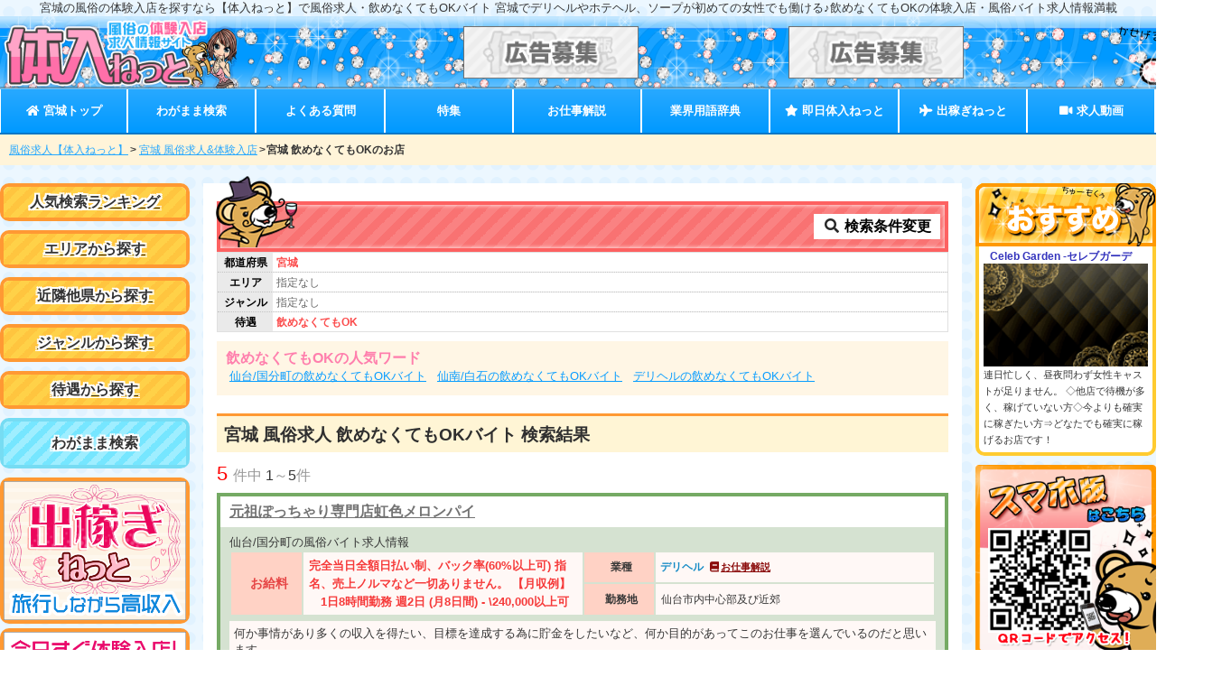

--- FILE ---
content_type: text/html; charset=UTF-8
request_url: https://www.taiken-nyuten.net/miyagi/drink/
body_size: 19519
content:
<!DOCTYPE html>
<html lang="ja">
<head>
<meta charset="UTF-8">
<meta http-equiv="x-ua-compatible" content="ie=edge">
<meta name="referrer" content="origin">
<title>宮城の風俗の体験入店を探すなら【体入ねっと】で風俗求人・飲めなくてもOKバイト</title>
<meta name="keywords"  content="風俗,体験入店,求人,宮城,飲めなくてもOK">
<meta name="description"  content="[飲めなくてもOK]宮城の体験入店・風俗求人なら【体入ねっと】を要チェック！仙台や国分町等の詳細エリアの求人情報も多数掲載!デリヘルやホテヘル、ソープランドの即日体入の最新情報から、高待遇・高額保証ありの高収入な求人が満載！">
<link rel="preconnect" href="https://www.google-analytics.com" crossorigin>
<link rel="preconnect" href="https://use.fontawesome.com" crossorigin>
<style>body{-webkit-animation:-amp-start 8s steps(1,end) 0s 1 normal both;animation:-amp-start 8s steps(1,end) 0s 1 normal both}@-webkit-keyframes -amp-start{from{visibility:hidden}to{visibility:visible}}@keyframes -amp-start{from{visibility:hidden}to{visibility:visible}}</style><noscript><style>body{-webkit-animation:none;-moz-animation:none;-ms-animation:none;animation:none}</style></noscript><style>@-webkit-keyframes evospin{0%,80%,to{-webkit-transform:scale(0)}40%{-webkit-transform:scale(1)}}@keyframes evospin{0%,80%,to{-webkit-transform:scale(0);transform:scale(0)}40%{-webkit-transform:scale(1);transform:scale(1)}}evo-box,evo-box-img{display:block;overflow:hidden!important;position:relative;width:100%;height:auto;max-height:inherit}.evo_box_c{display:block;height:0;max-height:100%;max-width:100%;min-height:100%;min-width:100%;width:0;margin:auto;position:absolute;top:0;left:0;bottom:0;right:0;padding:0!important;border:0!important}.evo_w100,.evo_wh100{width:100%;height:100%}.evo_w100{height:auto}.evo_h100{width:auto;height:100%}.evo_fit{display:block;margin:auto;position:absolute;padding:0!important;border:0!important}.evo_fit.evo_wh100{top:0;left:0;bottom:0;right:0}.evo_spin{text-align:center;position:absolute;display:flex;justify-content:center;align-items:center;height:100%;width:100%}.evo_spin>div{width:14px;height:14px;background-color:#333;margin:0 2px;border-radius:100%;display:inline-block;-webkit-animation:evospin 1.4s infinite ease-in-out both;animation:evospin 1.4s infinite ease-in-out both}.evo_spin .evo_b1{-webkit-animation-delay:-.32s;animation-delay:-.32s}.evo_spin .evo_b2{-webkit-animation-delay:-.16s;animation-delay:-.16s}.tw_frame,.tw_framec{position:relative}.acc_head{cursor:pointer;-webkit-tap-highlight-color:transparent}.acc_wrap[expanded]>:last-child{display:block!important}.acc_wrap>:last-child{display:none!important}.tab_wrap{display:flex;flex-wrap:wrap}.tab_btn{cursor:pointer;-webkit-tap-highlight-color:transparent}.tab_btn[selected]+.tab_con{display:block}.tab_con{display:none;width:100%}.tab_con2{order:3}.tab_con3{order:4}.tab_con4{order:5}.tab_con5{order:6}.tab_btn2{width:50%}.tab_btn3{width:33.3333%}.tab_btn4{width:25%}.tab_btn5{width:20%}#popbox,.popbox_content{display:none}#popbox[open]{position:fixed!important;top:0!important;left:0!important;width:100vw!important;height:100vh;z-index:2147483647;pointer-events:none;display:flex;justify-content:center;align-items:center;flex-direction:column}#popbox[open] .popbox_content{display:block;overflow-x:hidden!important;overflow-y:auto!important;-webkit-overflow-scrolling:touch;height:100%}#popbox[open]>#popbox_main{height:60vh;max-height:350px;min-height:300px;width:85vw;max-width:400px;min-width:250px;background:#fff;position:relative;pointer-events:auto}.swiper-container{width:inherit;height:inherit}.swiper-pagination{display:none}.evo_io_box{position:absolute;left:0;right:0;visibility:hidden;user-select:none}</style><style>body,html{height:auto!important}.sc_dis,html{overflow-x:hidden!important}.sc_dis{overflow-y:hidden!important}.evo_side,.sb_mask{position:fixed!important}.evo_side{display:block;max-height:100vh!important;max-width:80vw;min-width:45px!important;outline:0;overflow-x:hidden!important;overflow-y:auto!important;-webkit-overflow-scrolling:touch;will-change:transform;top:0;height:100vh;background-color:#efefef;z-index:2147483647}.evo_side[side=right]{right:0!important;-webkit-transform:translateX(100%)!important;transform:translateX(100%)!important}.evo_side[side=left]{left:0!important;-webkit-transform:translateX(-100%)!important;transform:translateX(-100%)!important}.evo_side[side]{-webkit-transition:-webkit-transform 233ms cubic-bezier(0,0,.21,1);transition:transform 233ms cubic-bezier(0,0,.21,1);transition:transform 233ms cubic-bezier(0,0,.21,1),-webkit-transform 233ms cubic-bezier(0,0,.21,1)}.evo_side[side][open]{-webkit-transform:translateX(0)!important;transform:translateX(0)!important}.sb_mask{top:0!important;left:0!important;width:100vw!important;height:100vh!important;opacity:.2;background-image:none!important;background-color:#000;z-index:2147483646}</style><meta name="format-detection" content="telephone=no"><link href="/asset/css/style.min.css?201016" rel="preload" as="style"><link href="/asset/css/style.min.css?201016" rel="stylesheet" type="text/css"><meta property="og:type" content="website">
<meta property="og:title"  content="宮城の風俗の体験入店を探すなら【体入ねっと】で風俗求人・飲めなくてもOKバイト">
<meta property="og:description"  content="[飲めなくてもOK]宮城の体験入店・風俗求人なら【体入ねっと】を要チェック！仙台や国分町等の詳細エリアの求人情報も多数掲載!デリヘルやホテヘル、ソープランドの即日体入の最新情報から、高待遇・高額保証ありの高収入な求人が満載！">
<meta property="og:url" content="https://www.taiken-nyuten.net/miyagi/drink/">

<meta name="twitter:card" content="summary_large_image">
<meta name="twitter:site" content="@tainyunet">


<meta property="og:image" content="https://www.taiken-nyuten.net/asset/img/tw/normalcard.jpg">

<link rel="canonical" href="https://www.taiken-nyuten.net/miyagi/drink/">
<script async src="https://www.googletagmanager.com/gtag/js?id=G-PPBL01V3FS"></script><script>window.dataLayer = window.dataLayer || [];function gtag(){dataLayer.push(arguments);}gtag('js', new Date()); gtag('config', 'G-PPBL01V3FS',{"content_group1":"search","content_group2":"","content_group3":"miyagi","content_group4":"area"});</script></head>

<body><div id="site_ttl" class="m_s txt-center"><h1 class="in_block site_desc">宮城の風俗の体験入店を探すなら【体入ねっと】で風俗求人・飲めなくてもOKバイト</h1><p class="in_block site_desc">&nbsp;宮城でデリヘルやホテヘル、ソープが初めての女性でも働ける♪飲めなくてもOKの体験入店・風俗バイト求人情報満載</p></div><div id="header">
<div id="header_wrap" class="p_rel">
<div id="tophead_l">
<div>
<a href="/"><evo-box-img width="640" height="198" src="/asset/img/logo.png?0911" layout="only" aria-label="風俗求人【体入ねっと】今すぐ見つかる!体験入店・高収入バイト情報サイト"></evo-box-img></a>
</div>
</div>
<div id="tophead_r">
<aside>
<ul>
<li>
	<a href="/keisai/" rel="nofollow" onClick="gtag('event','click',{'event_category':'Banner','event_label':'-top'});"><evo-box-img width="300" height="50" src="/img/b_bosyu2.gif" fix="contain" aria-label="掲載店募集" layout=""></evo-box-img></a>
</li>
<li>
	<a href="/keisai/" rel="nofollow" onClick="gtag('event','click',{'event_category':'Banner','event_label':'-top'});"><evo-box-img width="300" height="50" src="/img/b_bosyu2.gif" fix="contain" aria-label="掲載店募集" layout=""></evo-box-img></a>
</li>
</ul>
</aside>
</div>
</div>
</div>
<nav id="mainnavi" class="sticky"><div id="mainnavinav">
	<ul>
	<li><a href="/miyagi/"><i class="fa fa-home fa-fw" aria-hidden="true"></i> 宮城トップ</a></li>
	<li><a href="/modal/?ken=miyagi">わがまま検索</a></li>
	<li><a href="/miyagi/qa/">よくある質問</a></li>
	<li><a href="/miyagi/tokusyu/">特集</a></li>
	<li><a href="/miyagi/job/">お仕事解説</a></li>
	<li><a href="/bwords/?pref=miyagi">業界用語辞典</a></li>
	<li class="soku"><a href="/sokujitsu-tainyu/"><i class="fa fa-star fa-fw" aria-hidden="true"></i> 即日体入ねっと</a></li>
	<li class="deka"><a href="/dekasegi/"><i class="fa fa-plane fa-fw" aria-hidden="true"></i> 出稼ぎねっと</a></li>
	<li><a href="/movies/"><i class="fas fa-video fa-fw" aria-hidden="true"></i> 求人動画</a></li>
</ul>
</div></nav>
<nav id="bc">
<ul>
<li><a href="/">風俗求人【体入ねっと】</a></li><li><a href="/miyagi/">宮城 風俗求人&体験入店</a></li><li>宮城 飲めなくてもOKのお店</li></ul>
</nav>
<div id="l_body">
<div id="wrapper">

<div id="left_cont">
<div id="left_cont_c">
<aside>
		<div class="sidearea"><div class="title"><a href="/miyagi/ranks/">人気検索ランキング</a></div></div>
	<div class="sidearea"><div class="title"><a href="/miyagi/areas/">エリアから探す</a></div></div>
	<div class="sidearea"><div class="title"><a href="/hokkaido_tohoku/">近隣他県から探す</a></div></div>
	<div class="sidearea"><div class="title"><a href="/miyagi/genres/">ジャンルから探す</a></div></div>
	<div class="sidearea"><div class="title"><a href="/miyagi/trts/">待遇から探す</a></div></div>
	<div class="sidearea_w"><div class="title"><a href="/modal/?ken=miyagi">わがまま検索</a></div></div>

<div class="side_ban sticky">
<a href="/dekasegi/" class="ban_img"><evo-box-img width="202" height="154" src="/asset/img/deka_side_ban.png" layout="only" aria-label="全国高収入出稼ぎ　出稼ぎねっと"></evo-box-img></a>        

<a href="/sokujitsu-tainyu/miyagi/" class="ban_img"><evo-box-img width="202" height="154" src="/asset/img/soku_side_ban.png" layout="only" aria-label="宮城の今すぐ即日体入できるお店情報！"></evo-box-img></a>


<a href="http://xn--1lq1a03et40edlfoy8e.jp/" rel="nofollow"><evo-box-img width="204" height="201" src="/img/tn_jjlink.png" layout="only" aria-label="じょしじょぶ"></evo-box-img></a>

<a href="/keisai/dairiten/" target="_blank" rel="noopener" class="ads_ban"><evo-box-img width="200" height="65" src="/asset/img/ads_bn_side.png" layout="only" aria-label="販売店募集中"></evo-box-img></a>
 </div>
</aside>
</div>
</div>
<div id="main_cont">

<div class="src_y_ttl">
	<div class="src_btn txt-wb txt-center">
	<a href="/modal/?trts%5B0%5D=drink&ken=miyagi"><i class="fa fa-search fa-fw" aria-hidden="true"></i>
検索条件変更</a>
	</div>
</div>

<section>
<div id="search_words">
	<div class="sdesc">
	<div class="src_cat flex"><div class="src_ttl txt-center txt-wb">都道府県 </div>
	<div class="src_re flex">
					<span class="txt-wb txt-red">宮城</span>
				</div></div>
	<div class="src_cat flex"><div class="src_ttl txt-center txt-wb">エリア </div>
	<div class="src_re flex">
			<span>指定なし</span>
		</div></div>
	<div class="src_cat flex"><div class="src_ttl txt-center txt-wb">ジャンル </div>
	<div class="src_re flex">
			<span>指定なし</span>
		</div></div>
	<div class="src_cat flex"><div class="src_ttl txt-center txt-wb">待遇 </div>
	<div class="src_re flex">
					<span class="txt-wb txt-red">飲めなくてもOK</span>
				</div></div>

		</div>
</div>
	
<div class="hot s_hot">
<h2 class="hot_ttl">飲めなくてもOKの人気ワード</h2>
<ul class="hot_txt">
<li class="in_block"><a href="/miyagi/sendai/drink/">仙台/国分町の飲めなくてもOKバイト</a></li>
<li class="in_block"><a href="/miyagi/sennan/drink/">仙南/白石の飲めなくてもOKバイト</a></li>
<li class="in_block"><a href="/miyagi/d_health/drink/">デリヘルの飲めなくてもOKバイト</a></li>
</ul>
</div>


<h2 class="re_ttl">宮城 風俗求人 飲めなくてもOKバイト  検索結果</h2>

<div class="topcnt"><div class="ken">
<span class="highL">5 </span>件中	<span>1</span>～<span>5</span>件
</div>
</div>




	
	<article>
	<div class="res_wrapb res_wrap_fr_base res_wrap_frb">
	<div class="resfr_shopname">
        <h3 class="res_ttl">
	            <a href="/shop/8851.html" class="shopname" onClick="gtag('event','click',{'event_category':'Link','event_label':'3283-TLS'});">元祖ぽっちゃり専門店虹色メロンパイ</a>
        </h3>
		    </div>
	    <div class="resfr_waku">
	    <div class="res_areas_wrap">
			    <p class="res_areas">仙台/国分町の風俗バイト求人情報</p>
	    </div>

    	
        <div class="res_main">
        
       			<div class="rightcont">
						<table class="joken"> 
				<tr><th style="width:10%" class="kyuyo_th" rowspan="2">お給料</th><td style="width:40%" class="kyuyo_td" rowspan="2"><div class="wkyuyo">完全当日全額日払い制、バック率(60%以上可)
指名、売上ノルマなど一切ありません。
【月収例】　1日8時間勤務
週2日 (月8日間) - \240,000以上可
週4日(月16日間) - \480,000以上可</div></td>
                <th style="width:10%">業種</th><td class="genre" style="width:40%">デリヘル<a href="/miyagi/job/d_health/" class="oshigoto"><i class="fa fa-book fa-fw" aria-hidden="true"></i>お仕事解説</a></td></tr>
				<tr><th>勤務地</th><td><div class="wkinmu">仙台市内中心部及び近郊</div></td></tr>
			</table>
					</div>
	    	
		</div>
			       	       	<div class="work_type">
       		<p>何か事情があり多くの収入を得たい、目標を達成する為に貯金をしたいなど、何か目的があってこのお仕事を選んでいるのだと思います。<br />
そんな方の不安を少しでも取り除いてあげたい、少しでも多くの収入が得られるようにサポートしていきたいと常日頃考えてます。<br />
<br />
収入に関しては、どのぽっちゃり店さんよりも稼げますよ♪<br />
＼_(´Д｀●)ｺｺ注目!!<br />
<br />
ご応募はLINEがオススメです♪<br />
ID：sm0550　でお友達検索をお願いします！</p>
       	</div>
       	       	       	<div class="rel_words"><i class="fa fa-tags" aria-hidden="true"></i> <a href="/miyagi/d_health/">宮城のデリヘル求人</a> <a href="/miyagi/sendai/">仙台/国分町の風俗求人</a> <a href="/miyagi/d_pay/">宮城の日払OKバイト</a> <a href="/miyagi/s_requirement/">宮城の衛生対策バイト</a> <a href="/miyagi/no_course/">宮城のセクハラ講習なしバイト</a></div>
       	        </div><!--/res_waku-->
    </div>
    </article>
    	
	<article>
	<div class="res_wrapb res_wrap_fr_base res_wrap_frb">
	<div class="resfr_shopname">
        <h3 class="res_ttl">
	            <a href="/shop/7007.html" class="shopname" onClick="gtag('event','click',{'event_category':'Link','event_label':'16980-TLS'});">花嫁気分　仙南店</a>
        </h3>
		    </div>
	    <div class="resfr_waku">
	    <div class="res_areas_wrap">
			    <p class="res_areas">仙南/白石の風俗バイト求人情報</p>
	    </div>

    	
        <div class="res_main">
        
       			<div class="rightcont">
						<table class="joken"> 
				<tr><th style="width:10%" class="kyuyo_th" rowspan="2">お給料</th><td style="width:40%" class="kyuyo_td" rowspan="2"><div class="wkyuyo">日給30000円以上可</div></td>
                <th style="width:10%">業種</th><td class="genre" style="width:40%">デリヘル<a href="/miyagi/job/d_health/" class="oshigoto"><i class="fa fa-book fa-fw" aria-hidden="true"></i>お仕事解説</a></td></tr>
				<tr><th>勤務地</th><td><div class="wkinmu">宮城仙南エリア</div></td></tr>
			</table>
					</div>
	    	
		</div>
			       	       	<div class="work_type">
       		<p>始めまして(^▽^)<br />
仙南エリアは皆様はどのような位置にありますか？<br />
<br />
デリヘルのお仕事をお考えの方は先ず仙台中心部のお店を思い浮かべるでしょう！<br />
でも、デメリットも多いはず！<br />
1）徒歩移動が多く、知人バレ、前店スタッフやスカウトに出くわす心配。<br />
2）出勤中の駐車場代や通勤費がかかる。<br />
3）繁華街隣の為、泥酔客対応や深夜帯出勤要請が多い。<br />
4）派遣キャスト出勤店が多く、仕事が廻ってこない。<br />
5）治安が悪い。<br />
6）店舗数が多く、目立たない！<br />
<br />
仙南エリアはどうでしょう！<br />
通勤時間はそんなに変わらないと感じませんか？<br />
上記1）～6）の不安・心配はなくなります(^▽^)/<br />
更に、身バレが怖くて、古川・石巻に通っておられる方は通勤時間の大幅カット、派遣に行くなんて面倒な事も不要です！<br />
亘理・岩沼・白石エリアにお住まいの方は更に通勤しやすいですね。<br />
<br />
未経験で始めようとお考えの貴女！お店を変えようとお考えの貴女！<br />
「あつ！仙南がある！」って思っていただけたら幸いです。<br />
更には採用率95％の「花嫁気分」をご検討下さいますようお願いいたします。<br />
</p>
       	</div>
       	       	       	<div class="rel_words"><i class="fa fa-tags" aria-hidden="true"></i> <a href="/miyagi/d_health/">宮城のデリヘル求人</a> <a href="/miyagi/sennan/">仙南/白石の風俗求人</a> <a href="/miyagi/ninpu/">宮城の妊婦OK バイト</a> <a href="/miyagi/odebu/">宮城のおデブ歓迎バイト</a> <a href="/miyagi/w_free/">宮城の自由出勤バイト</a></div>
       	        </div><!--/res_waku-->
    </div>
    </article>
    	
	<article>
	<div class="res_wrapb res_wrap_fr_base res_wrap_frb">
	<div class="resfr_shopname">
        <h3 class="res_ttl">
	            <a href="/shop/tsumasen.html" class="shopname" onClick="gtag('event','click',{'event_category':'Link','event_label':'7021-TLS'});">素人人妻専門店</a>
        </h3>
		    </div>
	    <div class="resfr_waku">
	    <div class="res_areas_wrap">
			    <p class="res_areas">仙台/国分町の風俗バイト求人情報</p>
	    </div>

    	
        <div class="res_main">
        
       			<div class="rightcont">
						<table class="joken"> 
				<tr><th style="width:10%" class="kyuyo_th" rowspan="2">お給料</th><td style="width:40%" class="kyuyo_td" rowspan="2"><div class="wkyuyo">日給35,000円以上可</div></td>
                <th style="width:10%">業種</th><td class="genre" style="width:40%">デリヘル<a href="/miyagi/job/d_health/" class="oshigoto"><i class="fa fa-book fa-fw" aria-hidden="true"></i>お仕事解説</a></td></tr>
				<tr><th>勤務地</th><td><div class="wkinmu">仙台市近郊</div></td></tr>
			</table>
					</div>
	    	
		</div>
			       	       	<div class="work_type">
       		<p>3月21日新店オープン！赤字覚悟のバック率！オープニングキャスト大募集中！<br />
<br />
3月21日に仙台市でオープンいたします！<br />
『素人人妻専門店』です。<br />
<br />
貴女に本当に稼いでほしい<br />
をコンセプトに給与面では<br />
赤字覚悟のお給料システムを実施。<br />
<br />
環境面でも全国のお店で<br />
業績をあげてきた店長が完全バックアップ。<br />
<br />
身バレ対策や写メ日記、出勤強制一切なしなど<br />
働きやすい環境に取り組んでいます。<br />
<br />
まずはお気軽にご相談頂けたらと思います。<br />
<br />
LINEID：ssh0550</p>
       	</div>
       	       	       	<div class="rel_words"><i class="fa fa-tags" aria-hidden="true"></i> <a href="/miyagi/d_health/">宮城のデリヘル求人</a> <a href="/miyagi/sendai/">仙台/国分町の風俗求人</a> <a href="/miyagi/one_day/">宮城の一日体験入店バイト</a> <a href="/miyagi/tbig/">宮城の高身長歓迎バイト</a> <a href="/miyagi/back70/">宮城のバック率70％上バイト</a></div>
       	        </div><!--/res_waku-->
    </div>
    </article>
    	
	<article>
	<div class="res_wrapb res_wrap_fr_base res_wrap_fr">
	<div class="resfr_shopname">
        <h3 class="res_ttl">
	            <a href="/shop/sutekig.html" class="shopname" onClick="gtag('event','click',{'event_category':'Link','event_label':'5911-TLS'});">SUTEKI GROUP</a>
        </h3>
		    </div>
	    <div class="resfr_waku">
	    <div class="res_areas_wrap">
			    <p class="res_areas">仙台/国分町の風俗バイト求人情報</p>
	    </div>

    	
        <div class="res_main">
        
       			<div class="rightcont">
						<table class="joken"> 
				<tr><th style="width:10%" class="kyuyo_th" rowspan="2">お給料</th><td style="width:40%" class="kyuyo_td" rowspan="2"><div class="wkyuyo">日給60,000円以上可

最低時給：10,000円
プラス指名・リピート指名・オプション料全額　100％バック！

日給100,000円以上可能
（完全全額日払い制）
（雑費、諸経費など控除はありません）</div></td>
                <th style="width:10%">業種</th><td class="genre" style="width:40%">デリヘル<a href="/miyagi/job/d_health/" class="oshigoto"><i class="fa fa-book fa-fw" aria-hidden="true"></i>お仕事解説</a></td></tr>
				<tr><th>勤務地</th><td><div class="wkinmu">仙台</div></td></tr>
			</table>
					</div>
	    	
		</div>
			       	       	<div class="work_type">
       		<p>期間限定の求人キャンペーン開催中♪<br />
<br />
『初日に6万円持って帰れます！』キャンペーン！<br />
<br />
<br />
<br />
気になるその内容は、、、<br />
<br />
①面接交通費として10,000円のプレゼント！<br />
<br />
②さらに！体験入店ボーナスとして10,000円のプレゼント！<br />
<br />
③さらにさらに！初日以降も続く4万円の日給保証！<br />
<br />
<br />
<br />
圧倒的な好待遇であなたを全力サポート！<br />
<br />
仙台屈指の集客力だからこそできる高額保証♪<br />
<br />
月１回出勤でも、短時間の出勤でも大歓迎！<br />
<br />
安心・安全・安定の3Aをお約束致します！<br />
<br />
<br />
<br />
様々な理由で挑戦や移籍を考えているあなたへ…<br />
<br />
お店選びで悩む必要はもうありません♪<br />
<br />
不安な事やお困り事は素敵グループが全て解決致します！<br />
<br />
ご質問だけでも大歓迎です♪<br />
<br />
あなたの不安な気持ちを少しでも減らせるように<br />
<br />
お電話でもメールでもLINEでも丁寧に対応いたします♪<br />
<br />
まずはお気軽にお問い合わせ下さい☆</p>
       	</div>
       	       	       	<div class="rel_words"><i class="fa fa-tags" aria-hidden="true"></i> <a href="/miyagi/d_health/">宮城のデリヘル求人</a> <a href="/miyagi/sendai/">仙台/国分町の風俗求人</a> <a href="/miyagi/single/">宮城のシングルマザー応援バイト</a> <a href="/miyagi/home/">宮城の自宅待機バイト</a> <a href="/miyagi/maegari/">宮城の前借りOKバイト</a></div>
       	        </div><!--/res_waku-->
    </div>
    </article>
    	
	<article>
	<div class="res_wrapb res_wrap_fr_base res_wrap_fr">
	<div class="resfr_shopname">
        <h3 class="res_ttl">
	            <a href="/shop/gekiyasuou.html" class="shopname" onClick="gtag('event','click',{'event_category':'Link','event_label':'6651-TLS'});">大崎・古川 デリヘル 激安王</a>
        </h3>
		    </div>
	    <div class="resfr_waku">
	    <div class="res_areas_wrap">
			    <p class="res_areas">大崎/古川の風俗バイト求人情報</p>
	    </div>

    	
        <div class="res_main">
        
       			<div class="rightcont">
						<table class="joken"> 
				<tr><th style="width:10%" class="kyuyo_th" rowspan="2">お給料</th><td style="width:40%" class="kyuyo_td" rowspan="2"><div class="wkyuyo">日給3.5万以上可、月給80万以上可</div></td>
                <th style="width:10%">業種</th><td class="genre" style="width:40%">デリヘル<a href="/miyagi/job/d_health/" class="oshigoto"><i class="fa fa-book fa-fw" aria-hidden="true"></i>お仕事解説</a></td></tr>
				<tr><th>勤務地</th><td><div class="wkinmu">大崎市</div></td></tr>
			</table>
					</div>
	    	
		</div>
			       	       	<div class="work_type">
       		<p>まずは貴女が気になる事をお気軽にご質問下さい！<br />
<br />
<br />
お電話の場合は、当店スタッフが丁寧にお応えさせて頂きます。<br />
<br />
<br />
直接お話出来るのでスムーズに日程を決める事が出来ます。<br />
<br />
<br />
もちろん『いきなり電話でお話は・・』という方はメールやSNSでのお問い合わせも大歓迎です！<br />
<br />
<br />
貴女の気になる事を遠慮なく！ドンドン質問するのがポイントです♪<br />
<br />
<br />
色々話を聞いてみて、その上で『頑張ってみたいな！』って思ったら、貴女のご都合の良い日に合わせて一日体験してみて、本当に大丈夫そうかどうか試してみて下さいね(^-^)</p>
       	</div>
       	       	       	<div class="rel_words"><i class="fa fa-tags" aria-hidden="true"></i> <a href="/miyagi/d_health/">宮城のデリヘル求人</a> <a href="/miyagi/oosaki/">大崎/古川の風俗求人</a> <a href="/miyagi/dormitory/">宮城の寮ありバイト</a> <a href="/miyagi/r40/">宮城の40代歓迎バイト</a> <a href="/miyagi/s_requirement/">宮城の衛生対策バイト</a></div>
       	        </div><!--/res_waku-->
    </div>
    </article>
    
</section>

<div class="tenpound">
<div class="page_start">
<a href="/miyagi/drink/">
<i class="fa fa-angle-double-left fa-fw" aria-hidden="true"></i> 最初へ</a></div>
<div class="page_prev">
</div>
<div class="page_no">
<div>
 
	<a href="/miyagi/drink/" class="active">1</a>
</div>
</div>

<div class="page_next">
</div>

<div class="page_end"><a href="/miyagi/drink/">最後へ <i class="fa fa-angle-double-right fa-fw" aria-hidden="true"></i></a></div>
</div>




<div class="hot s_hot">
<div class="hot_ttl">飲めなくてもOKのジャンル一覧</div>
<ul class="hot_txt">
<li class="in_block">
		<a href="/miyagi/d_health/drink/">デリヘル(5)</a>
	</li>
</ul>
</div>
<div class="hot s_hot">
<div class="hot_ttl">飲めなくてもOKのエリア一覧</div>
<ul class="hot_txt">
<li class="in_block">
		<a href="/miyagi/sendai/drink/">仙台/国分町(3)</a>
	</li>
<li class="in_block">
		<a href="/miyagi/sennan/drink/">仙南/白石(1)</a>
	</li>
<li class="in_block">
		<a href="/miyagi/oosaki/drink/">大崎/古川(1)</a>
	</li>
</ul>
</div>

<aside>
<h3 id="k_ttl" class="size09">このページを見た人が見ています！</h3>
<div id="voices_all" class="mup10">
<div class="voice_w">
<div>
<div><a href="/shop/tiamo1.html">Ti Amo (ソープランド)</a></div>
<div class="voicewrap flex">
  <div class="voice_l">
  <evo-box-img width="390" height="520" src="/asset/shop/tiamo1/v_2098.jpg?1737025733" layout="only" aria-label="白咲あやかにインタビュー"></evo-box-img>  </div>
  <div class="voice_r">
        			<dl><dt class="txt-wb">入店歴</dt>
      <dd>1年。月100万円以上。週の半分休み。大型連休頂いてます。</dd>
      </dl>
        			<dl><dt class="txt-wb">勤務ペース</dt>
      <dd>週3～4回ほど、朝から6時間出勤してます</dd>
      </dl>
        			<dl><dt class="txt-wb">収入ってどのくらい増えた！？</dt>
      <dd>想像以上です。順調に預金が増えていきます。</dd>
      </dl>
      </div>
</div>
<div class="voice_c size075">
	<div class="voice_com"><div class="txt-wb">お店選びに迷っている女の子にひとこと</div>
		ティアモで本当に良かったと思ってます。お店がしっかりしてるので来られるお客様も優しい方が多い印象です。何かあればすぐスタッフが対応してくれるのも店舗型で安心できます。<br />
<br />
収入はお仕事終わりに毎日もらえます。詳しい明細も説明もあるので信頼できるお店です。テキトーな部分は一切ありません。</div>
</div>
<div class="txt-right mup10"><a href="/shop/tiamo1.html">このお店の求人を詳しく見る</a></div>
</div>
</div>
<div class="voice_w">
<div>
<div><a href="/shop/hamaboin.html">横浜モンデミーテ (デリヘル)</a></div>
<div class="voicewrap flex">
  <div class="voice_l">
  <evo-box-img width="120" height="120" src="/shopimg/voiceimg1/hamaboin.jpg?1569039919" layout="only" aria-label="みどりにインタビュー"></evo-box-img>  </div>
  <div class="voice_r">
        			<dl><dt class="txt-wb">入店歴</dt>
      <dd>-</dd>
      </dl>
        			<dl><dt class="txt-wb">勤務ペース</dt>
      <dd>-</dd>
      </dl>
        			<dl><dt class="txt-wb">収入ってどのくらい増えた！？</dt>
      <dd>-</dd>
      </dl>
      </div>
</div>
<div class="voice_c size075">
	<div class="voice_com"><div class="txt-wb">お店選びに迷っている女の子にひとこと</div>
		スタッフも明るくて、お店も清潔で快適ですよ。私達と一緒に頑張りませんか？<br />
</div>
</div>
<div class="txt-right mup10"><a href="/shop/hamaboin.html">このお店の求人を詳しく見る</a></div>
</div>
</div>
</div>
</aside>


</div>

<div id="right_cont">
<div id="right_cont_c">
<aside>
<evo-box-img width="200" height="70" src="/img/pickup_head.png" layout="only" aria-label="おすすめショップ"></evo-box-img><div class="pickup">
<ul>
        <li><div class="sname">Celeb Garden -セレブガーデン‐</div>
	    <a href="https://www.taiken-nyuten.net/shop/celebg.html" onClick="gtag('event','click',{'event_category':'Banner','event_label':'1546-right'});" rel="nofollow"><evo-box-img width="160" height="100" src="/banNew/ban_1546.gif?1534408588" layout="only" aria-label="Celeb Garden -セレブガーデン‐をおすすめ！"></evo-box-img></a>
        <div class='pic_txt'>連日忙しく、昼夜問わず女性キャストが足りません。
◇他店で待機が多く、稼げていない方◇今よりも確実に稼ぎたい方⇒どなたでも確実に稼げるお店です！</div>
    </li>
</ul>
</div>
<div class="mobqr"><evo-box-img width="269" height="282" src="/img/mb_qr.png" layout="only" aria-label="スマホ版QR画像"></evo-box-img></div>

</aside>
</div>
</div>

</div>
</div>
<div id="footer">
	<div class="footer_wrap">
		<div class="f_leftcont">
			<a href="/"><evo-box-img width="300" height="120" src="/asset/img/footer_logo.png" layout="only" aria-label="風俗求人【体入ねっと】今すぐ見つかる高収入バイト！"></evo-box-img></a>
		</div>
		<div class="f_k_btn">
			<div><evo-box-img width="574" height="40" src="/asset/img/cam_img.gif?0320" layout="only" aria-label="期間限定！キャンペーン開催中"></evo-box-img>				<a href="/keisai/">掲載をご希望の店舗様<span>掲載について</span></a>
			</div>
			<div>
				<a href="/keisai/dairiten/">求人広告を販売して頂ける<span>代理店様募集中</span></a>
			</div>
		</div>
	</div>
		<div class="f_todo">

<div class="f_box1 fsp_box">

			<evo-acc class="acc_wrap fr_minus_b" expanded>
	<div class="acc_head fr_plus fr_minus txt-wb size10">北海道の風俗求人</div>
	<div><ul class="flex">
					<li>
			<a href="/hokkaido/susukino/">すすきのの風俗求人&amp;体験入店</a>
		</li>
							<li>
			<a href="/hokkaido/sapporo/">札幌の風俗求人&amp;体験入店</a>
		</li>
							<li>
			<a href="/hokkaido/hakodate/">函館/北斗の風俗求人&amp;体験入店</a>
		</li>
													<li>
			<a href="/hokkaido/asahikawa/">旭川の風俗求人&amp;体験入店</a>
		</li>
																</ul>
	</div>
	</evo-acc>
				<evo-acc class="acc_wrap fr_minus_b" expanded>
	<div class="acc_head fr_plus fr_minus txt-wb size10">青森の風俗求人</div>
	<div><ul class="flex">
					<li>
			<a href="/aomori/aomori/">青森/つがるの風俗求人&amp;体験入店</a>
		</li>
							<li>
			<a href="/aomori/hachinohe/">八戸/十和田の風俗求人&amp;体験入店</a>
		</li>
										</ul>
	</div>
	</evo-acc>
				<evo-acc class="acc_wrap fr_minus_b" expanded>
	<div class="acc_head fr_plus fr_minus txt-wb size10">秋田の風俗求人</div>
	<div><ul class="flex">
					<li>
			<a href="/akita/akita/">秋田市の風俗求人&amp;体験入店</a>
		</li>
													</ul>
	</div>
	</evo-acc>
						<evo-acc class="acc_wrap fr_minus_b" expanded>
	<div class="acc_head fr_plus fr_minus txt-wb size10">宮城の風俗求人</div>
	<div><ul class="flex">
					<li>
			<a href="/miyagi/sendai/">仙台/国分町の風俗求人&amp;体験入店</a>
		</li>
							<li>
			<a href="/miyagi/sennan/">仙南/白石の風俗求人&amp;体験入店</a>
		</li>
							<li>
			<a href="/miyagi/ishinomaki/">石巻/気仙沼の風俗求人&amp;体験入店</a>
		</li>
							<li>
			<a href="/miyagi/oosaki/">大崎/古川の風俗求人&amp;体験入店</a>
		</li>
							</ul>
	</div>
	</evo-acc>
				<evo-acc class="acc_wrap fr_minus_b" expanded>
	<div class="acc_head fr_plus fr_minus txt-wb size10">山形の風俗求人</div>
	<div><ul class="flex">
					<li>
			<a href="/yamagata/yamagata/">山形市の風俗求人&amp;体験入店</a>
		</li>
										<li>
			<a href="/yamagata/shonai/">庄内の風俗求人&amp;体験入店</a>
		</li>
							<li>
			<a href="/yamagata/yonezawa/">米沢の風俗求人&amp;体験入店</a>
		</li>
							</ul>
	</div>
	</evo-acc>
				<evo-acc class="acc_wrap fr_minus_b" expanded>
	<div class="acc_head fr_plus fr_minus txt-wb size10">福島の風俗求人</div>
	<div><ul class="flex">
					<li>
			<a href="/fukushima/koriyama/">郡山の風俗求人&amp;体験入店</a>
		</li>
							<li>
			<a href="/fukushima/iwaki/">いわきの風俗求人&amp;体験入店</a>
		</li>
										<li>
			<a href="/fukushima/aizuwakamatsu/">会津若松の風俗求人&amp;体験入店</a>
		</li>
										<li>
			<a href="/fukushima/souma/">相馬/南相馬の風俗求人&amp;体験入店</a>
		</li>
										</ul>
	</div>
	</evo-acc>
	
</div>

<div class="f_box1 fsp_box">
<evo-acc class="acc_wrap fr_minus_b" expanded>
	<div class="acc_head fr_plus fr_minus txt-wb size10">北海道・東北の即日体験入店</div>
	<div>
<ul class="flex">
			<li><a href="/sokujitsu-tainyu/hokkaido/">北海道の即日体入</a></li>
			<li><a href="/sokujitsu-tainyu/aomori/">青森の即日体入</a></li>
			<li><a href="/sokujitsu-tainyu/akita/">秋田の即日体入</a></li>
			<li><a href="/sokujitsu-tainyu/iwate/">岩手の即日体入</a></li>
			<li><a href="/sokujitsu-tainyu/miyagi/">宮城の即日体入</a></li>
			<li><a href="/sokujitsu-tainyu/yamagata/">山形の即日体入</a></li>
			<li><a href="/sokujitsu-tainyu/fukushima/">福島の即日体入</a></li>
	</ul>
</div>
</evo-acc>
</div>

<div class="f_box1 fsp_box">
<evo-acc class="acc_wrap fr_minus_b" expanded>
<div class="acc_head fr_plus fr_minus txt-wb size10">全国出稼ぎ風俗求人</div>
<div>
<ul class="flex">
		<li><a href="/dekasegi/tokyo/">東京の風俗出稼ぎ</a></li>
		<li><a href="/dekasegi/kanto/">関東の風俗出稼ぎ</a></li>
		<li><a href="/dekasegi/kansai/">関西の風俗出稼ぎ</a></li>
		<li><a href="/dekasegi/tokai/">東海の風俗出稼ぎ</a></li>
		<li><a href="/dekasegi/hokuriku_koshinetsu/">北陸・甲信越の風俗出稼ぎ</a></li>
		<li><a href="/dekasegi/hokkaido_tohoku/">北海道・東北の風俗出稼ぎ</a></li>
		<li><a href="/dekasegi/chugoku_shikoku/">中国・四国の風俗出稼ぎ</a></li>
		<li><a href="/dekasegi/kyusyu_okinawa/">九州・沖縄の風俗出稼ぎ</a></li>
	</ul>
</div>
</evo-acc>

</div></div>



<div class="f_btmbox">
<div class="f_btmc">

<ul class="area_nav flex">
		<li><a href="/hokkaido/">北海道の風俗求人</a></li>
		<li><a href="/aomori/">青森の風俗求人</a></li>
		<li><a href="/akita/">秋田の風俗求人</a></li>
		<li><a href="/iwate/">岩手の風俗求人</a></li>
		<li><a href="/miyagi/">宮城の風俗求人</a></li>
		<li><a href="/yamagata/">山形の風俗求人</a></li>
		<li><a href="/fukushima/">福島の風俗求人</a></li>
</ul>

<ul class="f_nav1 flex">
<li><a href="/kanto/">関東の風俗求人</a></li>
<li><a href="/kansai/">関西の風俗求人</a></li>
<li><a href="/tokai/">東海の風俗求人</a></li>
<li><a href="/hokuriku_koshinetsu/">北陸・甲信越の風俗求人</a></li>
<li><a href="/hokkaido_tohoku/">北海道・東北の風俗求人</a></li>
<li><a href="/chugoku_shikoku/">中国・四国の風俗求人</a></li>
<li><a href="/kyusyu_okinawa/">九州・沖縄の風俗求人</a></li>
</ul>


</div>
</div>

<div class="f_btmbox2">
	<div class="f_btmc">
		<ul class="f_nav flex">
		<li><a href="/miyagi/qa/">風俗求人Q＆A</a></li>
		<li><a href="/miyagi/voices/">女の子にインタビュー</a></li>
		<li><a href="/miyagi/job/">お仕事解説</a></li>
		<li><a href="/miyagi/trt/">待遇解説</a></li>
		<li><a href="/kw/">人気ワードランキング</a></li>
		</ul>
	</div>
	<div class="f_btmc">
		<ul class="f_nav flex">
		<li><a href="/agree/">利用規約</a></li>
		<li><a href="/privacy/">プライバシーポリシー</a></li>
		<li><a href="/disclaimer/">免責・青少年保護について</a></li>
		<li><a href="/keisai/">掲載について</a></li>
		<li><a href="/keisai/banner/">BIGバナー</a></li>
		<li><a href="/contact/">お問い合わせ</a></li>
		<li><a href="/company/">運営者情報</a></li>
		</ul>
	</div>
</div>
	<div class="copyR">Copyright © 2010-2026 taiken-nyuten.net All Rights Reserved.</div>
</div>

<script>"use strict";const evoFunc=((e,t)=>{let o=!1;try{const t=Object.defineProperty({},"passive",{get:()=>{o=!0}});e.addEventListener("test",t,t),e.removeEventListener("test",t,t)}catch(e){o=!1}let n={},s=e.navigator.userAgent.toLowerCase();n.supportScroll="onscroll"in e&&!/(gle|ing)bot/.test(s),n.isIos=/iphone|ipad|ipod/i.test(s),n.lazyload="loading"in HTMLImageElement.prototype;let i="";/msie|trident/i.test(s)?i="ie":/ege/i.test(s)?i="ege":/chrome/i.test(s)?i="chrome":/safari/i.test(s)?i="safari":/firefox/i.test(s)?i="firefox":/opera/i.test(s)&&(i="opera"),n.isIE="ie"==i,n.isFirefox="firefox"==i,n.win_top=(()=>e.pageYOffset||t.documentElement.scrollTop),n.win_left=(()=>e.pageXOffset||t.documentElement.scrollLeft),n.doc_height=(()=>{const e=t.body,o=t.documentElement;let n;return n=void 0!==t.height?t.height:Math.max(e.scrollHeight,e.offsetHeight,o.clientHeight,o.scrollHeight,o.offsetHeight)}),n.el_rect=(e=>{let t;try{t=e.getBoundingClientRect()}catch(e){}return t?(t.width&&t.height||(t={top:t.top,right:t.right,bottom:t.bottom,left:t.left,width:t.right-t.left,height:t.bottom-t.top}),t):{top:0,bottom:0,left:0,right:0,width:0,height:0}}),n.el_offset=(e=>{const t=n.el_rect(e);return{top:t.top+n.win_top(),left:t.left+n.win_left()}}),n.off=((e,t,o)=>{e.removeEventListener(t,o)}),n.on1=((e,t,o)=>{const s=t=>{o(e,t)};return e.addEventListener(t,s,!1),()=>{n.off(e,t,s)}}),n.on2=((e,t,o,s)=>{const i=e=>{let t=e.target;for(;t&&t!==this;)t.matches&&t.matches(o)&&s(t,e),t=t.parentNode};return e.addEventListener(t,i,!1),()=>{n.off(e,t,i)}}),n.eResize=(t=>{let o=e.innerWidth,s=e.innerHeight;return n.on1(e,"resize",()=>{o==e.innerWidth&&e.innerHeight==s||(o=e.innerWidth,s=e.innerHeight,t())})}),n.eScroll=((e,t,n)=>e.addEventListener("scroll",o=>{t(e,o)},!!o&&{passive:n}));let l=!1,r=!1,a=!1;n.eWcr=(t=>{if(l)t();else{const o=n.on1(e,"WebComponentsReady",()=>{o(),t(),l=!0})}}),n.eWcrImg=(o=>{r?o(e,t):n.eWcr(()=>{customElements.whenDefined("evo-box-img").then(()=>{o(e,t),r=!0})})}),n.eRaf=(t=>e.requestAnimationFrame(t)),n.eRafCancel=(t=>e.cancelAnimationFrame(t)),n.domLoad=(o=>{if(a)o(e,t);else{const s=n.on1(e,"DOMContentLoaded",()=>{s(),o(e,t),a=!0})}}),n.eLoad=(o=>{if("loading"!==t.readyState)o(e,t);else{const s=n.on1(t,"readystatechange",(n,i)=>{s(),o(e,t)})}}),n.eCancel=(e=>{e.cancelable&&e.preventDefault()});return n.c_add=((e,t)=>{const o=t.split(" ");for(let t=0,n=o.length;t<n;t++)e.classList.add(o[t])}),n.c_remove=((e,t)=>{const o=t.split(" ");for(let t=0,n=o.length;t<n;t++)e.classList.remove(o[t]);e.classList.remove(t)}),n.c_has=((e,t)=>e.classList.contains(t)),n.c_toggle=((e,t,o)=>e.classList.toggle(t,o)),n.cio_opt=((e,t)=>{const o=new IntersectionObserver(e,t);return o.POLL_INTERVAL=2e3,o.USE_MUTATION_OBSERVER=!1,o}),n.cio=(e=>n.cio_opt(e,{root:null,threshold:0,rootMargin:"50px 50%"})),n.ela_has=((e,t)=>!!e.hasAttribute(t)),n.ela_get=((e,t)=>e.getAttribute(t)),n.ela_data=((e,t,o)=>{const s="data-"+t;return n.ela_has(e,s)?n.ela_get(e,s):""}),n.ela_set=((e,t,o)=>{e.setAttribute(t,o)}),n.ela_remove=((e,t)=>e.removeAttribute(t)),n.els_q=((e,t)=>e.querySelector(t)),n.els_qa=((e,t)=>e.querySelectorAll(t)),n.els_class=((e,t)=>e.getElementsByClassName(t)),n.els_tag=((e,t)=>e.getElementsByTagName(t)),n.els_id=(e=>t.getElementById(e)),n.el_remove=((e,t)=>e.removeChild(t)),n.el_cremove=(e=>n.el_remove(e.parentNode,e)),n.el_in=((e,t,o)=>n.isStr(o)?e.insertAdjacentHTML(t,o):e.insertAdjacentElement(t,o)),n.el_inA=((e,t)=>n.el_in(e,"beforeend",t)),n.el_inAB=((e,t)=>n.el_in(e,"afterbegin",t)),n.el_c=(e=>t.createElement(e)),n.el_cspin=(()=>{const e=n.el_c("div");e.className="evo_spin";for(let t=1;t<=3;t++){const o=n.el_c("div");o.className="evo_b"+t,n.el_inA(e,o)}return e}),n.elas_set=((e,t,o)=>{e.style[t]=o}),n.elas_sets=((e,t)=>{for(const o in t)n.elas_set(e,o,t[o])}),n.ls=(e=>Array.prototype.slice.call(e,0)),n.lsf=((e,t)=>{Array.isArray(e)?e.forEach(t):n.ls(e).forEach(t)}),n.olsf=((e,t)=>{Object.keys(e).forEach(o=>{t(e[o],o)})}),n.isFunc=(e=>{return e&&"[object Function]"==={}.toString.call(e)}),n.isStr=(e=>"string"==typeof e||e instanceof String),n.load_s=((e,o)=>{n.eLoad(()=>{const s=n.el_c("script");s.src=e,s.async=!0,n.isFunc(o)&&(s.onload=o),n.el_inA(t.head,s)})}),n.load_ca=((e,o,s)=>{const i=n.el_c("link");if(i.href=e,i.rel="stylesheet",i.type="text/css",s)for(var l in s)s.hasOwnProperty(l)&&i.setAttribute(l,s[l]);n.els_tag(t,"head")[0].appendChild(i),n.isFunc(o)&&o()}),n.load_c=((e,t,o)=>{n.eRaf(function(){n.load_ca(e,t,o)})}),n.copytext=(e=>{const o=n.el_c("div");n.el_inA(o,n.el_c("pre")).textContent=e;const s=o.style;s.position="fixed",s.left="-100%",n.el_inA(t.body,o),t.getSelection().selectAllChildren(o);const i=t.execCommand("copy");return n.el_remove(t.body,o),i}),n})(window,document);</script><script>var evo_base_url = '';window.WebComponents = window.WebComponents || {};window.WebComponents.root = evo_base_url+'/asset/bower_components/webcomponentsjs_v5/';</script><script>(function () {'use strict';(function(){if(void 0===window.Reflect||void 0===window.customElements||window.customElements.hasOwnProperty('polyfillWrapFlushCallback'))return;const a=HTMLElement;window.HTMLElement=function HTMLElement(){return Reflect.construct(a,[],this.constructor)},HTMLElement.prototype=a.prototype,HTMLElement.prototype.constructor=HTMLElement,Object.setPrototypeOf(HTMLElement,a);})();}());</script><script>!function(){"use strict";function e(){window.WebComponents.ready=!0,document.dispatchEvent(new CustomEvent("WebComponentsReady",{bubbles:!0}))}function n(){window.customElements&&customElements.polyfillWrapFlushCallback&&customElements.polyfillWrapFlushCallback(function(e){i=e,a&&i()})}function t(){n(),o()}function o(){window.HTMLTemplateElement&&HTMLTemplateElement.bootstrap&&HTMLTemplateElement.bootstrap(window.document),r=!0,d().then(e)}function d(){a=!1;var e=c.map(function(e){return e instanceof Function?e():e});return c=[],Promise.all(e).then(function(){a=!0,i&&i()})["catch"](function(e){console.error(e)})}var i,r=!1,c=[],a=!1;window.WebComponents=window.WebComponents||{},window.WebComponents.ready=window.WebComponents.ready||!1,window.WebComponents.waitFor=window.WebComponents.waitFor||function(e){e&&(c.push(e),r&&d())},window.WebComponents._batchCustomElements=n;var l="webcomponents-loader.js",s=[];(!("attachShadow"in Element.prototype&&"getRootNode"in Element.prototype)||window.ShadyDOM&&window.ShadyDOM.force)&&s.push("sd"),window.customElements&&!window.customElements.forcePolyfill||s.push("ce");var m=function(){var e=document.createElement("template");if(!("content"in e))return!0;if(!(e.content.cloneNode()instanceof DocumentFragment))return!0;var n=document.createElement("template");n.content.appendChild(document.createElement("div")),e.content.appendChild(n);var t=e.cloneNode(!0);return 0===t.content.childNodes.length||0===t.content.firstChild.content.childNodes.length}();if(window.Promise&&Array.from&&window.URL&&window.Symbol&&!m||(s=["sd-ce-pf"]),s.length){var w,u="bundles/webcomponents-"+s.join("-")+".js";if(window.WebComponents.root)w=window.WebComponents.root+u;else{var p=document.querySelector('script[src*="'+l+'"]');w=p.src.replace(l,u)}var f=document.createElement("script");f.src=w,"loading"===document.readyState?(f.setAttribute("onload","window.WebComponents._batchCustomElements()"),document.write(f.outerHTML),document.addEventListener("DOMContentLoaded",o)):(f.addEventListener("load",function(){t()}),f.addEventListener("error",function(){throw new Error("Could not load polyfill bundle"+w)}),document.head.appendChild(f))}else"complete"===document.readyState?(r=!0,e()):(window.addEventListener("load",o),window.addEventListener("DOMContentLoaded",function(){window.removeEventListener("load",o),o()}))}();</script>
<script>"use strict";var __awaiter=this&&this.__awaiter||function(t,i,s,e){return new(s||(s=Promise))(function(_,n){function a(t){try{l(e.next(t))}catch(t){n(t)}}function o(t){try{l(e.throw(t))}catch(t){n(t)}}function l(t){var i;t.done?_(t.value):(i=t.value,i instanceof s?i:new s(function(t){t(i)})).then(a,o)}l((e=e.apply(t,i||[])).next())})};((t,i,s,e,_)=>{!function(){"IntersectionObserver"in t&&"IntersectionObserverEntry"in t&&"intersectionRatio"in t.IntersectionObserverEntry.prototype?"isIntersecting"in t.IntersectionObserverEntry.prototype||Object.defineProperty(t.IntersectionObserverEntry.prototype,"isIntersecting",{get:function(){return this.intersectionRatio>0}}):e.waitFor(()=>__awaiter(this,void 0,void 0,function*(){return new Promise((t,i)=>{s.load_s(_+"/asset/bower_components/intersection-observer.min.js?20181210",()=>{t()})})}))}();const n=t=>"string"==typeof t&&""!=t||"number"==typeof t&&0!=t;s.eWcrImg(()=>{s.elas_sets(i.body,{opacity:1,visibility:"visible",animation:"none","-webkit-animation":"none"});const t=s.els_class(i.body,"evo_load");if(t[0]){const i=(t,i)=>{s.lsf(t,(t,e,_)=>{if(t.isIntersecting){var n=t.target;i.unobserve(n),s.c_remove(n,"evo_load"),s.c_add(n,"evo_loaded")}})},e=s.cio(i);s.lsf(t,(t,i,s)=>{e.observe(t)})}}),s.eWcr(()=>{const i="object-fit"in("undefined"==typeof Image?{}:new Image).style,e="loading"in HTMLImageElement.prototype,_=t=>{s.lsf(t,(t,i,s)=>{t.target.isDisplay(t.isIntersecting)})},a=()=>s.cio(_);class o extends HTMLElement{static get observedAttributes(){return["width","height"]}constructor(){super(),this._old_width=0,this._old_height=0,this._sizer=null;const t=this;s.lsf(this.children,function(i){s.c_has(i,"evo_sizer")&&(t._sizer=i)})}attributeChangedCallback(t,i,s,e){i!=s&&("width"!=t&&"height"!=t||this._updateSizer())}_updateSizer(){const t=s.ela_get(this,"width"),i=s.ela_get(this,"height");if(t==this._old_width&&i==this._old_height)return;this._old_height=i,this._old_width=t;let e="";if(t>0&&i>0){const e=parseFloat(i)/parseFloat(t)*100+"%";if(null==this._sizer){const t=s.el_c("div");t.className="evo_sizer",s.el_inA(this,t),this._sizer=t}s.elas_sets(this._sizer,{display:"block",paddingTop:e})}else this._sizer&&s.elas_sets(this._sizer,{display:"none"}),e="evo_wh100";this.className=e}}customElements.define("evo-box-img",class extends o{static get observedAttributes(){return["width","height","src","srcset","sizes","fix","fix_x","fix_h","fix_t"]}attributeChangedCallback(t,i,e,_){if(i!=e)if("sizes"==t){const t=s.ela_get(this,"sizes");this._sizes=t||null}else"src"==t||"srcset"==t?this._updateContent(i):"fix"==t||"fix_x"==t||"fix_y"==t||"fix_t"==t?this._updateImgType(i):super.attributeChangedCallback(t,i,e,_)}constructor(){super(),this._spin=null,this._content_box=null,this._is=!1,this._img_load=!1,this._img_loaded=!1,this._src="",this._srcset=null,this._sizes=null,this._img_tag=null,this._end_id=null,this._updateDisplay=null,this._isLayout=!1,this._layout="",this._io=null,this._lazyload=!1;const t=this;s.lsf(this.children,function(i){s.c_has(i,"evo_spin")?t._spin=i:s.c_has(i,"evo_box_c")&&(t._content_box=i)}),s.c_has(this,"evo_box_c")&&(t._content_box=this)}setUpdateDisplay(t){this._updateDisplay=t}getIs(){return this._is&&this._img_loaded&&this._img_load}getImg(){return this.getIs()?this._img_tag:null}connectedCallback(){s.supportScroll?e&&!s.ela_has(this,"iframe")?(this._lazyload=!0,this.isDisplay(!0)):(null==this._io&&(this._io=a()),this._io.observe(this)):this.isDisplay(!0)}_updateSizer(){s.ela_has(this,"layout")&&super._updateSizer()}_spinRemove(){this._spin&&s.elas_set(this._spin,"display","none")}_updateImgType(){if("only"!=s.ela_get(this,"layout")&&null!=this._img_tag){const t=s.ela_get(this,"fix");let e="a";s.ela_has(this,"fix_t")&&(e=s.ela_get(this,"fix_t"));let _="",n="",a="",o="",l=!1,h="50%",r="50%",c="",d="",g="";if(h=s.ela_has(this,"fix_x")?s.ela_get(this,"fix_x"):"50%",s.ela_has(this,"fix_y")?(""!=_&&(_+=" "),r=s.ela_get(this,"fix_y")):r="50%","cover"==t?(a="",o=t,n="evo_fit ","a"==e&&(n+="evo_wh100"),"w"==e&&(l=!0,n+="evo_w100"),"h"==e&&(l=!0,n+="evo_h100"),l?(c=h,d=r,g="translate( -"+h+", -"+r+")"):_=h+" "+r):"contain"==t&&(o=t,n="evo_fit evo_wh100",a="",_=h+" "+r),null==this._sizer&&(a="evo_wh100"),this.className=a,this._img_tag.className=n,i||l)s.elas_sets(this._img_tag,{objectFit:o,objectPosition:_,top:c,left:d,transform:g,webkitTransform:g});else{const t={backgroundRepeat:"",backgroundImage:"",backgroundOrigin:"",backgroundSize:""};""!=o?(s.elas_set(this._img_tag,"display","none"),this._spinRemove(),t.backgroundRepeat="no-repeat",t.backgroundImage="url("+this._src+")",t.backgroundOrigin="content-box",t.backgroundPosition=_,t.backgroundSize=o,s.elas_sets(this._content_box,t)):(s.elas_set(this._img_tag,"display","block"),s.elas_sets(this._content_box,t))}}}_updateContent(t){const i=s.ela_get(this,"src"),e=s.ela_get(this,"srcset");if(i==this._src&&this._srcset==e)return;this._src=i,this._srcset=e||null;let _="";const n=s.ela_has(this,"layout");if(this._isLayout=n,n)if("only"!=(_=s.ela_get(this,"layout"))){if(null==this._content_box){var a=s.el_c("div");a.className="evo_box_c evo_box_c_img",s.el_inA(this,a),this._content_box=a}}else this._content_box=this;else this._content_box=this;this._layout=_,this._img_load&&(this._is=!1,this._io&&this._io.observe(this)),this._img_load=!1,this._img_loaded=!1,this._spinRemove(),this._content_box&&this._img_tag&&(this._removeLoadFunc(),s.el_cremove(this._img_tag),this._img_tag=null),this._updateSizer(),(this._is||this._lazyload)&&this.isDisplay(!0)}disconnectedCallback(){this._io&&this._io.unobserve(this),this._updateDisplay=null,this._is=!1}_removeLoadFunc(){this._load_func&&(this._load_func(),this._load_func=null),this._error_func&&(this._error_func(),this._error_func=null)}_loadEnd(){if(this._img_tag){if(this._img_loaded)return;this._img_tag.complete||s.ela_has(this,"iframe")?this._imgLoadEnd():(null!==this._end_id&&(s.eRafCancel(this._end_id),this._end_id=null),this._end_id=s.eRaf(()=>{this._loadEnd()}))}}addImgTag(){const t=this;if(!this._content_box)return;if(s.lsf(this._content_box.children,function(i){"IMG"==i.tagName&&(t._img_tag=i)}),this._img_tag)return;let i=s.ela_get(this,"aria-label");const e=s.ela_get(this,"width"),_=s.ela_get(this,"height");n(i)||(i=s.ela_get(this,"alt"),n(i)||(i=""));const a={visibility:"hidden"},o={};n(e)&&n(_)?this._isLayout?(o.width=e,o.height=_):(a.width=e+"px",a.height=_+"px"):n(_)&&(a.height=_+"px"),s.ela_has(this,"usemap")&&(o.usemap=s.ela_get(this,"usemap"));let l="img";s.ela_has(this,"iframe")?(l="iframe",o.frameborder=0,o.allowfullscreen="",s.ela_has(this,"allow")&&(o.allow=s.ela_get(this,"allow"))):(this._lazyload?o.loading="lazy":o.src="[data-uri]",o.alt=i),o.decoding="async";const h=s.el_c(l);"only"==this._layout&&(h.className="evo_box_c"),this._img_tag=h,s.elas_sets(h,a);for(const t in o)s.ela_set(h,t,o[t]);s.el_inA(this._content_box,this._img_tag)}isDisplay(t){this._is=t,t&&(this.addImgTag(),this._io&&this._io.unobserve(this),this._img_load||this._img_tag&&(this._updateImgType(),this._img_load=!0,this._load_func=s.on1(this._img_tag,"load",()=>{this._loadEnd()}),this._error_func=s.on1(this._img_tag,"error",()=>{this._imgLoadEnd()}),this._sizes&&(this._img_tag.sizes=this._sizes),this._srcset&&(this._img_tag.srcset=this._srcset),this._lazyload||(this._spin_load=setTimeout(()=>{if(null==this._spin&&!s.ela_has(this,"no_spin")){const t=s.el_cspin();s.el_inAB(this,t),this._spin=t}this._spin&&s.ela_has(this,"no_spin")&&this._spinRemove()},500)),this._img_tag.src=this._src))}_imgLoadEnd(){this._spin_load&&(clearTimeout(this._spin_load),this._spin_load=null),this._img_loaded=!0,this._spinRemove(),this._img_tag&&s.elas_set(this._img_tag,"visibility","visible"),this._removeLoadFunc(),s.isFunc(this._updateDisplay)&&this._updateDisplay()}}),customElements.define("evo-box",o),customElements.define("evo-tab",class extends HTMLElement{constructor(){super();const t=s.els_class(this,"tab_btn");this._btns=t,s.lsf(t,(t,i,e)=>{s.on1(t,"click",(i,s)=>{this._toggle(s,t)})}),this._link=s.ela_data(this,"link")}_toggle(i,e){if(e&&"a"==s.ela_get(e,"option")){const i="selected";s.lsf(this._btns,(t,e,_)=>{s.ela_remove(t,i)}),s.ela_set(e,i,""),""!=this._link&&(t.location.href=this._link)}}}),customElements.define("evo-acc",class extends HTMLElement{constructor(){super();const t=s.els_q(this,".acc_head");t&&s.on1(t,"click",(t,i)=>this._toggle())}_toggle(){s.ela_has(this,"expanded")?s.ela_remove(this,"expanded"):s.ela_set(this,"expanded","")}})})})(window,document,evoFunc,WebComponents,evo_base_url);</script><script>"use strict";var EvoScroll=function(e,t,i){return function(){var t={};return t.body_height=0,t.viewport_width=0,t.viewport_height=0,t.viewport_top=0,t.viewport_bottom=0,t.viewport_top_previous=-1,t.elements=[],t.elements_in_view=[],t.io=null,t.init_elements=null,t.direction=1,t.init_io=function(){var e=!0,n=new IntersectionObserver(function(n){var o=0;i.lsf(n,function(e){e.isIntersecting?(e.target.evo_in=!0,o++):e.target.evo_in=!1}),e&&o>0&&(t.on_resize(),e=!1)},{root:null,threshold:0,rootMargin:"0% 50%"});n.POLL_INTERVAL=2e3,n.USE_MUTATION_OBSERVER=!1,t.io=n},t.init=function(){return i.supportScroll&&(t.init_io(),i.isFunc(t.init_elements)&&t.init_elements(),i.eResize(function(){t.on_resize()}),i.eScroll(e,function(){t.update()},!0)),!0},t.observe_scroll_dir=function(){if(t.viewport_top_previous!==t.viewport_top){var e=1===t.direction?Math.min:Math.max;t.viewport_top===e(t.viewport_top,t.viewport_top_previous)&&(t.direction=1===t.direction?-1:1)}},t.update=function(){i.eRaf(function(){t.update_viewport_position(),t.observe_scroll_dir(),t.viewport_top_previous!=t.viewport_top&&(t.update_elements_in_view(),t.animate(1)),t.viewport_top_previous=t.viewport_top})},t.animate_start=function(){},t.animate_end=function(){},t.animate_element=function(){},t.animate=function(e){var i=t.elements_in_view.length;if(i>0){t.animate_start(e);for(var n=0;i>n;n++)t.animate_element(t.elements_in_view[n],e);t.animate_end(e)}},t.update_elements_in_view=function(){t.elements_in_view=[];for(var e=t.elements.length,n=0;e>n;n++)if(t.elements[n].element.evo_in){var o=i.el_rect(t.elements[n].element),_=i.el_offset(t.elements[n].element);t.elements[n].height=o.height,t.elements[n].top=_.top,t.elements[n].bottom=_.top+o.height,t.elements_in_view.push(t.elements[n])}},t.update_style=function(){},t.on_resize=function(){t.update_viewport(),t.update_viewport_position(),t.update_elements_in_view(),t.update_style(),t.animate(2)},t.update_viewport_position=function(){t.viewport_top=i.win_top(),t.viewport_bottom=t.viewport_top+t.viewport_height},t.update_viewport=function(){t.body_height=i.doc_height(),t.viewport_height=e.innerHeight,t.viewport_width=e.innerWidth},t}}(window,document,evoFunc);</script><script>"use strict";var evoFix=function(t,e,i,n){var a=n();return a.wmax=-1,a.wmin=-1,a.top_spacing=0,a.last_top_spacing=0,a.sticky_str="",a.update_style=function(){if(!a.check_view(a.wmin,a.wmax))for(var t=a.elements.length,e=0;t>e;e++){var i=a.elements[e];a.update_fixs(i,1)}},a.calc_subs=function(t,e){for(var n=0,a=0,s=[],o=0;o<t.length;o++){var r=t[o],_=e[o],p=i.el_rect(r),l=i.el_offset(r),c=i.el_rect(_);a=l.top+c.height,n+=c.height,s.push({left:l.left,height:c.height,width:p.width})}return{calcs:s,height:n,bottom:a}},a.isSidebarFitsViewport=function(t){var e=a.last_top_spacing;return t.sub_height+e<a.viewport_height},a._getAffixTypeScrollingDown=function(t){var e=t.sub_bottom,i=a.viewport_top+a.top_spacing,n=a.viewport_bottom-t.bottom_spacing,s=t.affixed_type;return t.bottom<=n?(t.translate_y=t.bottom-e,s=3):e+t.translate_y<=n?(t.translate_y=n-e,s=2):t.top+t.translate_y<=i&&0!==t.translate_y&&t.max_translate_y!==t.translate_y&&(s=4),s},a._getAffixTypeScrollingUp=function(t){var e=t.sub_bottom,i=a.viewport_top+a.top_spacing,n=a.viewport_bottom-t.bottom_spacing,s=t.affixed_type;return i<=t.translate_y+t.top?(t.translate_y=i-t.top,s=1):t.bottom<=n?(t.translate_y=t.bottom-e,s=3):t.top<=i&&0!==t.translate_y&&t.max_translate_y!==t.translate_y&&(s=4),s},a.getAffixType=function(t){var e=a.viewport_top+a.top_spacing,i=t.affixed_type;return e<=t.top||t.height<=t.sub_height?(t.translate_y=0,i=0):a.isSidebarFitsViewport(t)?(t.translate_y=0,i=-1):i=1===a.direction?a._getAffixTypeScrollingDown(t):a._getAffixTypeScrollingUp(t),t.translate_y=Math.max(0,t.translate_y),t.translate_y=Math.min(t.height,t.translate_y),t.translate_y=Math.round(t.translate_y),i},a.update_fixs=function(t,e){var n=a.top_spacing,s=t.bottom_spacing,o=0,r=0,_=t.subs_c.length,p=Array.from({length:_},function(t,e){return e}),l=0;1!==e&&(l=a.getAffixType(t)),2==l&&p.reverse();for(var c=0;_>c;c++){var f=p[c],h=t.subs[f],u=t.subs_c[f],m={position:"",top:"",height:""},g={position:"",top:"",left:"",bottom:"",width:"",transform:"","z-index":""};if(-1==l){var d=t.subs_calcs[f];m.position=a.sticky_str,m.top=o+n+"px",o+=d.height}else if(0!=l){var d=t.subs_calcs[f];1==l?(g.position="fixed",g["z-index"]=1,g.top=o+n+"px",g.left=d.left+"px",g.width=d.width+"px",o+=d.height):2==l?(g.position="fixed",g["z-index"]=1,g.top="auto",g.bottom=r+s+"px",g.left=d.left+"px",g.width=d.width+"px",r+=d.height):3!=l&&4!=l||(g.position="relative",g["z-index"]=1,g.transform="translate3d(0, "+t.translate_y+"px, 0)"),m.position="relative",m.height=d.height+"px"}i.elas_sets(h,m),i.elas_sets(u,g)}t.affixed_type=l},a.check_view=function(t,e){var i=a.viewport_width;if(t>0&&e>0){if(t>i||i>e)return!1}else if(0>e&&t>0&&t>i)return!1;return!0},a.init_elements=function(){if(t.CSS&&t.CSS.supports)for(var e=["","-webkit-"],i=0;i<e.length;i++){var n=e[i]+"sticky";if(t.CSS.supports("position:"+n)){a.sticky_str=n;break}}},a.animate_start=function(){a.top_spacing=a.topSpacing()},a.animate_end=function(){a.last_top_spacing=a.top_spacing},a.topSpacing=function(){return 0===a.head?0:i.el_rect(a.head).height},a.animate_element=function(t){var e=t.wmin,i=t.wmax,n=a.check_view(e,i);if(n){var s=a.calc_subs(t.subs,t.subs_c);t.sub_height=s.height,t.sub_bottom=s.bottom,t.subs_calcs=s.calcs,t.bottom_spacing=0,t.max_translate_y=t.height-t.sub_height;var o=-1;1==t.affixed_type&&a.top_spacing<a.last_top_spacing&&(t.translate_y+=a.last_top_spacing-a.top_spacing,o=1),a.update_fixs(t,o)}},a.addHeader=function(t){a.head="undefined"!=typeof t&&""!=t?i.els_id(t):0},a.add=function(t,e,n){for(var s=[],o=[],r=null,_=0;_<t.length;_++){var p=t[_],l=i.els_id(p),c=i.els_id(p+"_c");l&&c&&(s.push(l),o.push(c),r=l.parentElement)}if(s.length>0){var f={};f.element=r,f.subs=s,f.subs_c=o,f.wmin="undefined"!=typeof e?e:-1,f.wmax="undefined"!=typeof n?n:-1,a.wmax<f.wmax&&(a.wmax=f.wmax),-1==a.wmin?a.wmin=f.wmin:-1!=f.wmin&&a.wmin>f.wmin&&(a.wmin=f.wmin),f.affixed_type=0,f.translate_y=0,f.max_translate_y=0,a.elements.push(f)}},a.start=function(){if(""!=a.sticky_str&&i.supportScroll){var t=function(){for(var t=a.elements.length,e=0;t>e;e++){var i=a.elements[e].element;i.evo_in=!1,a.io.observe(i)}};i.eWcrImg(function(){t()})}},a}(window,document,evoFunc,EvoScroll);</script>	<script>
		evoFunc.domLoad(function(i) {
				if (!i.matchMedia || !i.matchMedia("(max-device-width: 767px)").matches) {
					var a = "left_cont",
						d = "right_cont",
						e = 1200;
					evoFix.init(), evoFix.addHeader("mainnavi"), evoFix.add([a], e), evoFix.add([d], e), evoFix.add([a, d], 768, e), evoFix.start()
				}
			});
			</script>


	<script type="application/ld+json">{"@context":"http://schema.org","@type":"BreadcrumbList","itemListElement":[{"@type":"ListItem","position":1,"item":{"@id":"https://www.taiken-nyuten.net/","name":"\u98a8\u4fd7\u6c42\u4eba\u3010\u4f53\u5165\u306d\u3063\u3068\u3011"}},{"@type":"ListItem","position":2,"item":{"@id":"https://www.taiken-nyuten.net/miyagi/","name":"\u5bae\u57ce \u98a8\u4fd7\u6c42\u4eba&\u4f53\u9a13\u5165\u5e97"}},{"@type":"ListItem","position":3,"item":{"@id":"https://www.taiken-nyuten.net/miyagi/drink/","name":"\u5bae\u57ce \u98f2\u3081\u306a\u304f\u3066\u3082OK\u306e\u304a\u5e97"}}]}</script><script>
	evoFunc.load_ca('https://use.fontawesome.com/releases/v5.13.0/css/all.css', function() {
		evoFunc.c_add(document.body, 'fa-load')
	}, {
		'crossorigin': 'anonymous',
		'integrity': 'sha384-Bfad6CLCknfcloXFOyFnlgtENryhrpZCe29RTifKEixXQZ38WheV+i/6YWSzkz3V'
	});
</script>
</body>

</html>


--- FILE ---
content_type: text/css
request_url: https://www.taiken-nyuten.net/asset/css/style.min.css?201016
body_size: 19678
content:
@charset "utf-8";
/*! normalize.css v6.0.0 | MIT License | github.com/necolas/normalize.css */
@keyframes fadeIn{0%{opacity:0}to{opacity:1}}@-webkit-keyframes fadeIn{0%{opacity:0}to{opacity:1}}button,hr,input{overflow:visible}audio,canvas,progress,video{display:inline-block}progress,sub,sup{vertical-align:baseline}[type=checkbox],[type=radio],legend{box-sizing:border-box;padding:0}html{line-height:1.15;-ms-text-size-adjust:100%;-webkit-text-size-adjust:100%;margin:0;height:100%}article,aside,details,figcaption,figure,footer,header,main,menu,nav,section{display:block}h1{font-size:2em}hr{box-sizing:content-box;height:0}code,kbd,pre,samp{font-family:monospace,monospace;font-size:1em}a{background-color:transparent;-webkit-text-decoration-skip:objects}abbr[title]{border-bottom:none;text-decoration:underline dotted}b,strong{font-weight:bolder}dfn{font-style:italic}mark{background-color:#ff0;color:#000}small{font-size:80%}sub,sup{font-size:75%;line-height:0;position:relative}sub{bottom:-.25em}sup{top:-.5em}audio:not([controls]){display:none;height:0}svg:not(:root){overflow:hidden}button,input,optgroup,select,textarea{margin:0}button,select{text-transform:none}[type=reset],[type=submit],button,html [type=button]{-webkit-appearance:button}[type=button]::-moz-focus-inner,[type=reset]::-moz-focus-inner,[type=submit]::-moz-focus-inner,button::-moz-focus-inner{border-style:none;padding:0}[type=button]:-moz-focusring,[type=reset]:-moz-focusring,[type=submit]:-moz-focusring,button:-moz-focusring{outline:ButtonText dotted 1px}legend{color:inherit;display:table;max-width:100%;white-space:normal}textarea{overflow:auto}[type=number]::-webkit-inner-spin-button,[type=number]::-webkit-outer-spin-button{height:auto}[type=search]{-webkit-appearance:textfield;outline-offset:-2px}[type=search]::-webkit-search-cancel-button,[type=search]::-webkit-search-decoration{-webkit-appearance:none}::-webkit-file-upload-button{-webkit-appearance:button;font:inherit}summary{display:list-item}[hidden],template{display:none}evo-box-img>img{max-width:none!important}.wmax468{max-width:468px}.wmax320{max-width:320px}#popbox[open] .popbox_content{padding:30px 10px 10px}.sticky{position:sticky;position:-webkit-sticky;top:0}.nav_fixed{position:fixed;top:0;width:100%;z-index:10000}.required{border-radius:5px;background-color:#e53935;color:#fff;font-weight:400;padding:0 3px;vertical-align:middle;font-size:.6rem}.txt-center{text-align:center}.txt-left{text-align:left}.txt-wb{font-weight:700}.size095{font-size:.95rem}.size09{font-size:.9rem}.size085{font-size:.85rem}.size08,body{font-size:.8rem}.size075{font-size:.75rem}#tophead_l>div,.p_rel{position:relative}.in_block{display:inline-block}.mup10{margin-top:10px}.mup20{margin-top:20px}#tophead_l a,.block{display:block}.flex{display:flex;flex-wrap:wrap}.flex1{flex:1}.form_link button.no_check{pointer-events:none;background:#e2e2e2;color:#b5b5b5}.bltxt,a,a:link{color:#333}.txt-right{text-align:right}.clearfix:after{content:"";clear:both;display:block}.size18{font-size:1.8rem}.size14{font-size:1.4rem}.size11{font-size:1.1rem}.size10{font-size:1rem}.size06{font-size:.6rem}.m_tb10{margin:10px 0}.m_tb2010{margin:20px 0 10px}.m_tb2015{margin:20px 0 15px}body{margin:0 auto;line-height:18px;font-family:'メイリオ',Meiryo,'ＭＳ Ｐゴシック',sans-serif;background-image:url(/asset/img/bg.png);background-attachment:fixed;color:#363636;background-color:#fff;height:auto}figure,h1,h2,h3,h4,h5,h6,li,p,ul{padding:0;margin:0}a,img{border:0}li,ul{list-style:none}object{vertical-align:top}a:hover{opacity:.8;text-decoration:underline}a:visited{color:#333}.clear{clear:left}.form_sfont{font-size:11px}#site_ttl{min-width:1240px}.site_desc{font-size:13px;font-weight:400}#l_body,.footer_wrap{min-width:1260px;max-width:1400px;margin:auto;position:relative}#examine{height:3000px;width:200px;font-size:16px;text-align:center;padding-bottom:5px;top:50px;float:left;margin:0}#box{width:1000px;height:auto;margin:0 auto;border:1px solid #666;background:#ddd}#top_background{background:url(/img/map2_test.png_notuse)#321456 no-repeat;width:850px;margin:20px auto 0}#wrapper{display:flex;flex-wrap:wrap;align-items:flex-start;justify-content:space-between;margin:20px 0 30px}#todo_wrap{padding:15px 0}#one_wrap{width:816px;background:#fff;padding:10px 20px;border-right:4px solid #464646;border-left:4px solid #464646}#one_wrap input[type=submit]{margin:10px 0 0}#wrapper_shop{width:850px;height:2000px;margin:0 auto;background-image:url(/img/bg2.gif)}#header{background:url(/asset/img/header_logo2_bg.png);position:relative;min-width:1350px;background-size:contain}#header_wrap{margin:auto;min-width:1240px;max-width:1400px}#tophead_l:before{position:absolute;top:0;right:15px;content:url(/asset/img/kuma.png);width:100px}#tophead_l>div{width:260px;padding:2px}#tophead_l{height:80px;display:block}#tophead_l .logoimg{width:100%}#tophead_l a{opacity:1;width:100%}#header ul{right:200px;top:0;bottom:0;position:absolute;display:flex;align-items:center}#header ul li{margin:0 5px;width:350px}#tophead_r a{display:block;height:100%}#menu{background:url(/img/main_bg.png)#fff;width:850px;margin:0 auto}.work_type{background:#fff8f6;padding:5px;margin:5px 0 0;text-align:left}.res_wrap_fr_base .work_type p{max-height:2.7em;overflow:hidden}#main_cont{margin:0 10px;width:calc(100% - 470px);background:#fff;padding:0 15px 15px;max-width:900px}#right_cont{width:200px;position:sticky;position:-webkit-sticky}#shoplistcon{display:flex;flex-wrap:wrap}#shoplistcon .shl_cont{width:33.33333333%;padding:10px 5px;box-sizing:border-box}#main_cont .tab_area{height:145px;background:url(/img/tab1.png) bottom no-repeat;width:478px;padding:0 0 0 130px}#main_cont .tenpoannai{background:url(/img/search_y_bar1.png)top center/cover no-repeat;height:65px;padding:10px 10px 0 0;margin:10px 0 0;display:flex;justify-content:flex-end}.tenpoannai .page_next a,.tenpoannai .page_prev a{width:95px;height:50px;float:left;display:block}.tenpoannai .page_next a{float:right}.tenpound>div{width:12%}.page_no .active{color:red}.page_end,.page_next{text-align:right}.tenpound{border-radius:5px;background:linear-gradient(#ff8787,#ff5a5a);box-shadow:0 0 2px 1px #fff inset;border:1px solid #c33;padding:8px;box-sizing:border-box;margin:0 0 5px;display:flex;align-items:center}.tenpound a{color:#fff;font-size:.9rem;font-weight:700;text-decoration:none;text-shadow:1px 2px 1px #c22929}.page_no{flex:1}.page_no>div{width:80%;padding:5px;background:#fff;border-radius:5px;margin:auto;text-align:center}.page_no a{font-size:13px;padding:0 5px 0 0;color:#000;text-shadow:none;text-decoration:underline}.page_no a:hover{font-size:13px;color:#f66}#recruit .rec_area li,#recruit .rec_area li.area_label,.underken{text-align:center;font-weight:700;color:#f36;font-size:18px}.underken .ken span.highL{color:#f36;font-size:18px}.tenpoannai_m .hyo_kensu{padding:25px 0 0 400px}.kyubo_go a,.shinchaku_go a{height:56px;display:block;float:left;width:318px}.kyubo_go a:hover,.shinchaku_go a:hover{display:block}.shinchaku_go a{background-repeat:no-repeat;width:145px}#search{padding:0;margin:0 0 10px;border:3px solid #f93}#search #sf_ttl{background:url(/asset/img/search_bg.gif) no-repeat;background-size:cover;height:55px;box-sizing:border-box;padding:16px 0 0 10px;font-size:1.5rem}#search>form>img{width:98%;margin:5px 0 0 5px}.src_y_ttl{padding:10px 0 10px 85px;font-size:1.5rem;margin:20px 0 0;font-weight:700;color:#fff;border:4px solid #fd6161;text-shadow:3px 3px 3px #e25d5d;box-shadow:0 0 5px #fff inset;background-size:25px 25px;background-color:#fa8282;background-image:linear-gradient(-45deg,#f97272 25%,transparent 25%,transparent 50%,#f97272 50%,#f97272 75%,transparent 75%,transparent);position:relative}.src_y_ttl:before{content:url(/asset/img/src_kuma.png);position:absolute;left:-10px;bottom:0}#shiku{text-align:left;background:url(/img/area_bg.png);padding-top:5px;border:1px solid #409fff;border-top:none;margin:0 0 10px}#genre ul,#shiku ul{display:flex;flex-wrap:wrap}#shiku ul{padding-left:10px}#shiku li{width:33.3333333%;color:#0487e0;line-height:28px}#genre,#genre a,#shiku li a{font-weight:700;color:#09f}#shiku li a:hover{color:#0046ae}#genre{background:url(/img/genre_bg.png);border:1px solid #fc3;border-top:none;color:#f96}#genre a{color:#fb7524}#genre a:hover{color:#975102}#genre ul{margin:0;padding:10px 0 10px 10px}#genre li{line-height:28px;width:33.33333%}#recruit{background:url(/img/todoufu_bg.png);padding:10px 0 5px;border:1px solid #0c3;border-top:none}#recruit a{color:#64bcfd}.todoufu_area{padding:0}#recruit .todoufu_area{margin-bottom:10px}#recruit .rec_area{padding-left:7px;display:flex;flex-wrap:wrap}#recruit .rec_area li.area_label{width:90px;color:#00552b;padding-left:0;background:url(/img/todoufu_label.png)no-repeat;font-size:13px;line-height:28px}#recruit .rec_area li{width:55px;height:28px;background:url(/img/todoufu_list.png)no-repeat;color:#666;font-size:12px;padding:2px 0 0;margin-bottom:5px;line-height:28px}#recruit .rec_area li a{width:100%;display:block;color:#03a32c}#recruit .rec_area li a:hover{color:#004824}#main_cont .res_shopname{background:url(/img/search_y_bar2.png) repeat-x;border-radius:10px 10px 0 0;border:4px solid #f66;border-bottom:2px solid #f66;height:29px;padding:5px 0 10px 10px;display:flex;align-items:center;justify-content:flex-start;position:relative}#main_cont .res_shopname:after{content:url(/img/s_badge.png)}#main_cont .res_shopname .shopname{font-size:1rem;line-height:1.2em;max-height:1.1em;font-weight:700;color:#333}#main_cont .res_waku{height:auto;padding:10px 8px;clear:both;background:url(/img/search_y_bar2bg.png);margin:0 0 10px;border:4px solid #f66;border-top:none}.res_shopimg_p p a{display:block;text-align:center}#main_cont .res_main{display:flex;overflow:hidden}#main_cont .res_waku .res_shopimg{width:345px;height:128px;text-align:center}#main_cont .res_waku .rightcont{flex:1}#main_cont .res_waku table.joken{width:100%;list-style:none;line-height:20px;margin:0 0 0 2px;font-size:85%}#main_cont table.joken td.genre,#shop_info .info_frame .joken td.genre,.s_taigu_g div{font-weight:700;color:#138ac5}.res_waku table.joken th{padding:3px 0 0;text-align:center;background:#ffd2c5}.res_waku table.joken td{padding:3px 0 0 3px;background:#fff8f6;text-align:left}.res_waku table.joken th.kyuyo_th{font-size:120%;color:#e64545}.res_waku table.joken td.kyuyo_td{font-size:115%;font-weight:700;color:#f63939}.s_taigu_g_wrap{width:99%;margin:5px auto;box-sizing:border-box}.s_taigu_g{margin:0 0 3px;background:#fff;padding:3px}.s_taigu_g div{font-size:.75rem;background:#a6c4fd;color:#fff;padding:2px}.s_taigu_g_c{display:flex;flex-wrap:wrap;width:100%}.s_taigu_g_c li{margin:2px;border-radius:3px;font-size:.72rem;padding:3px 3px 0;color:#ababab;background:#fff;border:1px solid #c3c3c3;box-sizing:border-box}.s_taigu_g_c .st_active{background:#ff8a8a;color:#fff;border:0}.s_taigu_g_wrap div.s_taigu_g:last-child{margin:0}.s_taigu_g_c .st_active.st_activeb{background:#ff1b1b}.res_wrap_fr .rel_words,.res_wrap_frb .rel_words{border-top:1px dotted #ccc;padding:8px 0 5px;margin-top:5px}.res_wrap_frb .rel_words{border-top:1px dotted #79c562}.res_wrap_fr,.res_wrap_frb{border:4px solid #75aa64;background-color:#d5e2d1;margin:10px auto}.res_wrap_fr{border:4px solid #999;background-color:#eee}.rel_words a{color:#5c8a57}#main_cont .res_wrap_rank .resfr_shopname{padding:0 10px}#main_cont .resfr_shopname{background:#fff;padding:8px 10px}#main_cont .resfr_shopname .shopname,.iwa_txt span{font-size:1rem}#main_cont .resfr_shopname a:link,#main_cont .resfr_shopname a:visited{color:#737373}#main_cont .resfr_shopname a:hover{color:#f90}#main_cont .resfr_shopname a:active{color:#fff}#main_cont .res_wrap_fr_base .rightcont{width:100%}#main_cont .resfr_waku{padding:8px 10px 0}#main_cont .resfr_waku .moreinfo{width:566px;margin:5px 0 0;text-align:right;font-size:90%;font-weight:700}#main_cont .res_waku_g table.joken,#main_cont .resfr_waku table.joken{width:100%;list-style:none;line-height:20px}a.oshigoto{color:#8b0c0c;font-size:.7rem;font-weight:700;text-decoration:underline;padding-left:5px}.resfr_waku table.joken th{margin:0 2px 2px 0;padding:5px 0 5px 5px;text-align:center;background:#ffd2c5;font-size:90%}.resfr_waku table.joken td{margin:0 0 2px;padding:5px 0 5px 5px;background:#fff8f6;font-size:90%;text-align:left}.resfr_waku table.joken th.kyuyo_th{font-size:110%;color:#e64545}.resfr_waku table.joken td.kyuyo_td{font-size:100%;font-weight:700;color:#f63939}#main_cont .main_foot{padding:0;clear:left;margin:0 0 10px}.resfr_waku .resfr_bottun{width:580px;margin-top:10px;padding:0;height:auto}.resfr_bottun ul{padding-left:0;display:inline;height:40px;width:100%;margin:0 0 0 2px}.resfr_bottun ul li{display:block;width:190px;margin:0 0 0 3px;float:left}#todo_top #main_cont .res_wrap_g{margin:10px}#main_cont .res_wrap,#main_cont .res_wrap_g{margin:10px 0}#main_cont .res_shopname_g,#main_cont .res_ttl{position:relative;display:flex;align-items:center}#main_cont .res_shopname_g{background:url(/img/search_g_bar2.png) repeat-x;border-radius:10px 10px 0 0;border:4px solid #997536;border-bottom:2px solid #997536;height:26px;justify-content:flex-start;padding:8px 0 10px 10px}.srank i{font-size:.8em;margin-left:.1em}.srank .fa-arrow-alt-circle-up{color:#f44336}.srank .fa-arrow-alt-circle-down{color:#03a9f4}.srank .fa-arrow-alt-circle-right{color:#4caf50}.srank{width:50px;height:50px;background:url(../img/rank_bg.png) no-repeat;background-size:contain;font-size:20px;font-weight:700;display:inline-flex;justify-content:center;align-items:center;margin:0 10px 0 -20px}.sort_type{display:flex;margin:15px 0 10px;align-items:flex-end;border-bottom:solid 1px #ddd}.sort_type_c{margin-right:10px}.sort_type_c a{padding:15px;color:#fff;font-size:1.1rem;display:inline-block;text-decoration:none;font-weight:700;border-radius:5px 5px 0 0}.sort_type_o a{background-color:#ffb11a;border-bottom:1px solid #eb9d06}.sort_type_r a{background-color:#ff2f9a;border-bottom:1px solid #ec1684}.sort_type_c.sort_a a{padding:17px 15px;font-size:1.2rem}.sort_type i{padding-right:.2rem;font-size:1.1em}#main_cont .res_ttl{flex:1}#main_cont .res_shopname_g:after{content:url(/img/g_badge.png)}#main_cont .res_shopname_g h2{flex:1;overflow:hidden;white-space:nowrap;text-overflow:ellipsis}#main_cont .res_shopname_g .shopname{font-size:1rem;padding:0;line-height:1.2em;max-height:1.1em;display:block;font-weight:700;color:#333;overflow:hidden}#main_cont .res_waku_g{height:auto;padding:10px 8px;clear:both;background:url(/img/search_g_bar2bg.png)#f4e3b5;border:4px solid #997536;border-top:none;margin:0 0 10px}.res_areas_wrap{display:flex;align-items:center;justify-content:space-between}.res_areas{order:0;flex:1}.main_cont_pr{width:35%;order:1;background:#ffcb2f;margin:0 0 5px;text-align:center;border-radius:5px;color:#4d4d4d;font-size:.8rem;padding:5px 0;font-weight:700}.res_wrapb .res_scatch{width:655px;height:36px;clear:both;font-weight:700;color:#fc2d2d;font-size:.95rem;line-height:1.6;margin:0 auto 3px;padding:15px 0 0 15px;background:url(/img/catch.png)top center/cover no-repeat}#main_cont .res_waku_g .res_shopimg{width:409px;height:100px;text-align:center}#main_cont .res_waku_g .rightcont,.res_shopimg_p>p{flex:1}#main_cont .iwaikin{width:350px;box-sizing:border-box;font-size:1rem;color:red;font-weight:700;display:flex;align-items:baseline;padding-right:5px}#main_cont .iwaikin_ttl{font-size:1.05rem;background:#ffcb2f;padding:6px;width:50%;text-align:center;box-sizing:border-box;text-shadow:0 2px 0 #fff,2px 0 0 #fff,0 -2px 0 #fff,-2px 0 0 #fff,-2px -2px 0 #fff,2px -2px 0 #fff,-2px 2px 0 #fff,2px 2px 0 #fff}#main_cont .iwaikin_desc{background:linear-gradient(to bottom,#fff 72%,#d9d8d8 95%);padding:5px 5px 6px;width:65%;font-size:1rem;text-align:center}.res_shopimg_p{display:flex;flex-wrap:wrap}#main_cont .res_waku .res_shopimg_p table.joken,#main_cont .res_waku_g .res_shopimg_p table.joken{width:400px}#shop_toiawaseform>img,.regist_contents>img,.res_main_p{width:100%}.todo_wrap{margin:0 0 20px;border:1px solid #8fd0ff}#shoplistcon.todo_wrap{margin:0}.iwai_flex{display:flex;flex-wrap:wrap;padding:10px 10px 0;justify-content:space-between;box-sizing:border-box}.iwai_wrap{width:32%;border:3px solid #ffe2ad;box-sizing:border-box;margin-bottom:10px}.iwai_flex:after{content:"";width:32%}.iwai_wrap a{width:100%;height:100%;padding:5px;display:block;text-decoration:none;box-sizing:border-box}.iwa_txt span{color:red}.iwa_txt,.taigu_ichiran li{text-align:center;font-weight:700}.iwa_txt{font-size:.8rem;padding:6px;text-shadow:0 2px 0 #fff,2px 0 0 #fff,0 -2px 0 #fff,-2px 0 0 #fff,-2px -2px 0 #fff,2px -2px 0 #fff,-2px 2px 0 #fff,2px 2px 0 #fff;vertical-align:middle;color:#a07210;background:#ffe79f}.iwa_detail{display:inline-block;font-size:1rem;color:#a07210;font-weight:700}.iwa_detail span.iwa_sub,.res_button a{text-shadow:0 2px 0 #fff,2px 0 0 #fff,0 -2px 0 #fff,-2px 0 0 #fff,-2px -2px 0 #fff,2px -2px 0 #fff,-2px 2px 0 #fff,2px 2px 0 #fff}.iwa_detail span.iwa_sub{font-size:.8rem;font-weight:400;color:#333;border-radius:5px;padding:1px 8px;margin-right:5px;line-height:2.5;background:#b6e0fd}span.iwa_s{font-size:.9rem;color:#ff2700}.iwaikin_a{color:#1baedc;font-weight:700;text-decoration:underline}#main_cont .iwakin_price,#site_agreement p{font-size:.8rem}#main_cont .iwakin_go{color:#a07210;font-size:.85rem}#main_cont .res_waku_g table.joken{margin:0 0 0 2px;font-size:85%}.res_waku_g table.joken th{padding:3px 0 0;text-align:center;background:#ffd2c5}.res_waku_g table.joken td{padding:3px 0 0 3px;background:#fff8f6;text-align:left}.res_waku_g dl.joken dt.kyuyo_dt,.res_waku_g table.joken th.kyuyo_th{font-size:120%;color:#e64545}#a_glossary li,.res_waku_g dl.joken dd.kyuyo_dd,.res_waku_g table.joken td.kyuyo_td{font-size:115%;font-weight:700;color:#f63939}.taigu_ichiran{display:flex;flex-wrap:wrap;margin:2px}.taigu_ichiran li{width:11.11111111111%;font-size:.85rem}.taigu_ichiran li div{border:solid 1px;margin:2px 1px;font-size:.75rem;border-radius:3px;padding:3px 0;color:#8c8c8c;background:#e6e6e6}.taigu_ichiran .taigu_on div{color:#f69;background:#fff4f4}.taigu_ichiran div.taigu_line{color:#5cc430;background:#f6fff3;font-size:.75rem}.taigu_ichiran .taigu_small{font-size:.7rem}#shop_bosyu .taigu_ichiran{width:750px;margin:auto}#shop_bosyu .taigu_ichiran li div{padding:5px;margin:5px}.res_button{display:flex;justify-content:flex-end}.res_button a{display:inline-block;padding:8px 20px;box-sizing:border-box;background:linear-gradient(#ffd4df,#ff93b3);border-radius:4px;box-shadow:1px 2px 1px #ed506e;color:#ff3556;font-size:1rem;text-decoration:none}.res_button a .fa-fw{color:#000}.ad_main{margin:0;padding-left:15px}.ad_main ul{padding:0}.ad_li_komoku{background:url(/img/shopinfo_li_bg.png)no-repeat;padding-left:18px}.disc_main{padding:10px 0 0 15px;margin:0;float:left;width:594px}.disc_main ol li{list-style:inherit}.disc_main ul li{list-style:disc}#a_glossary{background:#ffeed7;border-bottom:1px solid #ff9100;min-width:700px;height:auto}#a_glossary ul{width:100%;display:flex;justify-content:center;margin:5px 0}#a_glossary li a{color:#f60}#a_glossary li{color:#f60;font-size:14px}.jobtitle{margin:30px 0 0;padding:0}.jobdescription{height:165px;background:url(/img/job_back.png);margin:0;padding:10px;box-sizing:border-box;border:1px #a2cc8d solid;border-top:none}.jobredy{float:right}.jobdescriptionserch{text-align:center}#main_cont h2.jdesc_ttl.jdesc_ttl_rel,.jd_wrap{display:flex;flex-wrap:wrap;justify-content:space-between}.jd_wrap{margin:10px 0 0}.jd_wrap:after{content:"";width:32.5%}.jd_wrap a{position:relative}.jdesc_rel_type{font-size:.8em}#main_cont h2.jdesc_ttl.jdesc_ttl_rel{align-items:center}.jd_btn{width:32.5%;border:1px solid #ccc;margin:0 0 10px;font-size:.75rem;box-sizing:border-box;text-decoration:none;display:block}.jd_ttl .jd_subttl{font-size:.9rem;font-weight:400;display:block;padding:0 0 5px;color:#666}.jd_ttl{font-size:1.1rem;padding:10px;color:#ff3f73}.jd_t_d_health .jd_ttl{background:linear-gradient(#fff 55%,#e5fffc)}.jd_t_h_health .jd_ttl{background:linear-gradient(#fff 55%,#fee4e5)}.jd_t_f_health .jd_ttl{background:linear-gradient(#fff 55%,#fefce5)}.jd_t_soap .jd_ttl{background:linear-gradient(#fff 55%,#f8e4ff)}.jd_t_p_salon .jd_ttl{background:linear-gradient(#fff 55%,#fefce5)}.jd_t_caba .jd_ttl{background:linear-gradient(#fff 55%,#e4e6ff)}.jd_t_ona_cla .jd_ttl,.jd_t_ona_cla_shop .jd_ttl{background:linear-gradient(#fff 55%,#e5fffe)}.jd_t_soine .jd_ttl,.jd_t_soine_shop .jd_ttl{background:linear-gradient(#fff 55%,#fde7e8)}.jd_t_esthe .jd_ttl,.jd_t_esthe_shop .jd_ttl{background:linear-gradient(#fff 55%,#e5d2c4)}.jd_t_i_club .jd_ttl,.jd_t_i_club_shop .jd_ttl{background:linear-gradient(#fff 55%,#ffeee4)}.jd_t_sm_seikan .jd_ttl,.jd_t_sm_seikan_shop .jd_ttl{background:linear-gradient(#fff 55%,#ffe5e6)}.jd_t_h_q_health .jd_ttl{background:linear-gradient(#fff 55%,#ececec)}.jd_t_assoc_club .jd_ttl{background:linear-gradient(#fff 55%,#def2ff)}.jd_t_nh .jd_ttl,.jd_t_nh_shop .jd_ttl{background:linear-gradient(#fff 55%,#e6e6fe)}.jd_t_chat_mail .jd_ttl{background:linear-gradient(#fff 55%,#fefce5)}.jd_t_prod .jd_ttl{background:linear-gradient(#fff 55%,#e6fee7)}.jd_t_other .jd_ttl{background:linear-gradient(#fff 55%,#e5d2c4)}.jd_txt{font-size:.85rem;line-height:1.6;padding:10px 10px 40px;color:#666}.jd_btn:hover{text-decoration:none}.jd_img{width:100%;height:130px}.jd_more{position:absolute;box-sizing:border-box;width:100%;font-size:.9rem;text-align:center;padding:7px 0;background:#448ce6;text-decoration:underline;font-weight:700;color:#fff;bottom:0}.jdesc_subttl{background:#fff8d4;font-size:.95rem;font-weight:400}#main_cont h2.ninki_ttl,.jdesc_ttl{width:100%;padding:10px 10px 5px;margin:0 0 30px;line-height:1.7rem;color:#4e4e4e;box-sizing:border-box;background:#fff8d4;border-bottom:3px solid #ffe59c}.jdesc_sttl{width:calc(100% - 2px);color:#fff;box-sizing:border-box;padding:8px 10px;background:#fd9494;border:1px solid #fff;outline:1px solid #fd9494;margin:0;font-size:1rem;line-height:1.3}.jdesc_sttl>span{font-size:.9rem;display:block}.jdesc_top,.mbt10{margin:0 0 10px}.jdesc_top{line-height:1.6;padding:20px 10px 10px}#main_cont h2.ninki_ttl{padding:5px 10px 0;line-height:2.2rem}.jdesc_img{margin:0 1.5em 1em 5px;float:left;width:40%}.jdesc_img evo-box-img{width:100%;height:auto;border:2px solid #fff;outline:1px solid #d4d4d4;transform:rotate(-3deg)}.jdesc_txt{font-size:.9rem;line-height:1.5}.jdesc_pr span,.jdesc_txt span{font-weight:700;color:#e68845}.jdesc_pr,.jdesc_txt2{background-color:#fffce0;background-size:35px 35px;padding:15px}.jdesc_txt2{border-radius:15px;margin:0 0 15px;line-height:1.6;font-size:.9rem;background:repeating-linear-gradient(-45deg,#fffce0,#fffce0 25%,#fffad0 25%,#fffad0 25px)}.jdesc_pr{background:repeating-linear-gradient(-45deg,#fffde9,#fffde9 25%,#fffffa 25%,#fffffa 25px);border-radius:10px}.jdesc_ttl2{margin:0 auto 20px;font-size:1.2rem;border-radius:20px;padding:10px 15px;text-align:center;color:#6b4504;background:#fff;width:44%}.jdesc_lwrap{padding:5px;margin:0 0 15px;background:#ffedf0;border:1px solid #ffd5d5}.jdesc_l{margin:2px;border:1px solid #c7c7c7;border-radius:5px;background:#fff}.jdesc_la{text-decoration:none;padding:5px;display:block}.jdesc_la.jdesc_none{background:#ddd}.jdesc_pickup{display:flex;flex-wrap:wrap;justify-content:space-between;margin:0 0 10px}.jdesc_pickup:after{content:"";width:33%}.pickup_cont{width:33%;padding:5px 5px 1px;margin:0 0 5px;box-sizing:border-box;border:1px solid #ccc}.pickup_cont,.pickup_cont:hover,.q_txt a{text-decoration:none}#jdesc_wrap .pickup_cont{width:49%;margin:0 0 10px}.pickup_img{position:relative;width:100%;height:90px;overflow:hidden}#jdesc_wrap .pickup_img{height:120px}.pickup_sname{padding:4px 2px 0;text-align:center;background:#fde8e8;overflow:hidden;height:1.3em;font-size:.9rem}.pickup_gname{line-height:1}.pickup_catch{font-weight:700;display:inline-block;margin:2px 0 0;color:#f36;height:1.2em;overflow:hidden}.qa_list:first-child{border:0}.qa_list{border-top:solid 2px #ffe3f4;line-height:1.5}#todo_top .qa_list{border-top:none;margin:0 0 8px}.qa_q{border-bottom:1px dashed #ffcad7;background:#fdf5fa}.a_ico,.q_ico,.qa_icon{color:#fff;padding:5px;border-radius:100%;line-height:1em;width:1em;height:1em;display:inline-block;text-align:center;font-weight:700;box-sizing:content-box}.q_ico,.qa_q .qa_icon{background:#ff88c9}.a_ico,.qa_a .qa_icon{background:#99b4ff}.qa_con{display:flex;padding:10px}.qa_txt{flex:1;padding:2.5px 0 0 5px}.q_txt{font-size:.9rem;line-height:1.3;color:#fb74be;width:100%}.q_link{text-decoration:underline;text-align:right}.qa_a:last-child{border-bottom:none}.qa_shop{text-align:right;color:#a0a0a0;border-bottom:1px solid #eae6e6;padding:0 5px 5px}.qa_shop a{color:#1baedc}.qa_link_btn{display:flex;flex-wrap:wrap}.qa_link_btn a{width:31%;border-radius:8px;padding:12px 0;margin:10px auto 0;display:block;background:#fff;color:#ff88c9;border:3px solid #ffb6de;box-shadow:1px 1px 2px rgba(86,85,85,.25),inset 0 -2px 0 #ffeff8;text-decoration:none}.qa_link_btn a:after{content:"\f138";font-family:"Font Awesome 5 Free";padding:0 5px;color:#ff88c9}.qa_words_wrap{border:1px solid #ffc1db;margin:20px 0 10px;border-radius:9px}.qa_slink_w{line-height:1.6;padding:7px}.qa_desc_lists .qa_con{padding:7px 13px}#qa_mita{max-width:800px;margin:30px auto 10px}.qa_mita_box_w{display:flex;flex-wrap:wrap}.qa_mita_box{width:50%;padding:10px;box-sizing:border-box}.qa_mita_ttl a{padding:2px;text-align:center;background:#fde8e8;display:block}.qa_mita_box>div{border:solid 1px #ddd}.qa_mita_desc{padding:7px 7px 3px}.qa_catchcopy,.qa_mita_ttl a{font-weight:700;height:1.5em;overflow:hidden}.qa_catchcopy{display:inline-block;color:#f36}#main_cont .qa_words_cate{background:#ff9abf;padding:13px 15px 8px;font-size:.95rem;border-bottom:5px solid #ff7eae;color:#fff;border-radius:8px 8px 0 0;margin:0}.qa_words{display:flex;padding:10px 0 8px;border-bottom:1px dashed #d4d4d4;margin:0 8px}.qa_words a{color:#6b6468}.qa_words a:hover{color:#ce3086}.qa_rel_wrap{padding:5px;line-height:1.5}.qa_rel_wrap .kanren_t{font-size:1rem;color:#656565;margin:0 0 5px;font-weight:700}.qa_rel_wrap .kanren{background:#fffce1;color:#6f6f6f;margin:0 0 8px;font-weight:700;padding:3px 5px;font-size:.8rem}.qa_rel_wrap ul{margin:0 10px 10px}.qa_rel_wrap li{padding:0 0 5px;font-size:.75rem}.qa_rel_wrap li a{color:#1baedc}.qa_src button,a.ttop{color:#fff;border-radius:5px}a.ttop{display:block;width:13%;text-align:center;background:#ababab;margin:0 0 0 auto;padding:3px 0;text-decoration:none}.a_ico,.q_ico{margin:0 5px}.qa_src{padding:5px 10px;background:#fffce0;border-bottom:1px solid #f7efa7}.qa_src_n{font-size:.9rem;color:#565656}.qa_src select{width:43%;padding:2px 5px 7px}.qa_src button{width:24%;padding:5px 0;margin:0 8px;background:#4dc7f7;font-weight:700;border:0}.qa_awrap{padding:10px 10px 5px}.a_box{padding:10px 0 5px;margin:0 8px;border-bottom:1px solid #e6e5e5}.a_box:last-child,.pickup li:last-child,.qa_words:last-child{border-bottom:none}.a_con{display:flex;margin:0 0 10px}.a_txt{letter-spacing:1px;flex:1}.a_sname{color:#a0a0a0}.a_sname a{color:#3fbfff}.pg_no,.qa_pager{border:1px solid #dcdcdc}.qa_pager{display:flex;justify-content:center;align-content:center;margin:10px auto;width:60%;padding:5px;border-radius:8px;background:#efeeee}.qa_pager>div{margin:0 2px;padding:5px 0}.pg_no{flex:1;border-radius:5px;background:#fff}.qa_pager a{color:#666;padding:2px}.pg_no a.active{color:red;font-weight:700}.area_btn a,.back_btn a{color:#fff;background:#4dc7f7;border-radius:5px;padding:5px 0;margin:5px 0;display:block;width:18%;text-decoration:none}#company_info{margin:10px 0 0}#company_info .company_con{margin:0 20px}#company_info dl{margin:0;border-bottom:1px dashed #bfb7ae}#company_info dd,#company_info dt{display:inline-block;margin:0;padding:10px}#company_info dt{width:7em;color:#a2907c}.company_con dd a{text-decoration:underline;color:#41b8ff}#shop_toiawaseform .cf_submit{font-weight:700}#keisai .price_btn a,#shop_toiawaseform .cf_submit,.con_btn a,.soushin_btn{text-decoration:none;color:#555;border-radius:5px}#shop_toiawaseform .cf_submit,.con_btn a,.soushin_btn{width:40%;margin:20px auto 10px;padding:12px 0;font-size:1.1rem;background:linear-gradient(#fff,#eaeaea);border:1px solid #b7b4b4;box-shadow:2px 1px 1px #888585;display:block}.con_btn a:hover,.soushin_btn:hover{color:#777;box-shadow:2px 1px 1px #c5c5c5 inset}#keisai .price_btn a{text-align:center;margin:5px auto 10px;padding:20px 30px;font-size:1.5rem;background:linear-gradient(#fff,#caeeff);border:1px solid #8da7b3;box-shadow:2px 1px 1px #8ba3ad;display:inline-block}#keisai .price_btn a:hover{color:#999;box-shadow:2px 1px 1px #b2cad9 inset}#site_agreement ul{background:#fff8f6;border:1px solid #ffe8e1;margin:0 0 5px;padding:5px;line-height:1.6}#keisairules ul.ill_list li:before,#site_agreement li:before{font-family:"Font Awesome 5 Free";content:"\f00d";color:red;padding:0 5px;font-weight:700}#site_agreement a,.sidearea li a{font-weight:700;color:#ec6666}#tokuten{height:579px;width:580px;background:url(/img/tokuten.jpg)no-repeat;margin-left:135px}#tokuten_form a,#tokuten_form2 a{font-size:18px;font-weight:700;color:#333;text-align:center}#tokuten_form{text-align:center}#tokuten2{background-image:url(/img/tokuten2.jpg);width:830px;margin:0;height:1655px}#tokuten_form2,.pickup li,.pickup ul{text-align:center}#regist_tokuten{background:url(/img/tokuten3.png)no-repeat;padding:173px 0 0 318px;height:27px;width:280px}#regist_tokuten a{font-size:16px;font-weight:700;color:#fff}#right_cont .pickup{margin-top:-10px;border-radius:0 0 12px 12px;background:#fff}#right_cont .sp{height:22px}.pickup ul{border:4px solid #ffcb30;padding:5px;margin:0;border-radius:0 0 10px 10px}.pickup li{background-color:#fff;border-bottom:2px dashed #d8d8d8;padding-top:3px}.pickup li .sname{font-weight:700;margin:0 0 3px;max-height:1.2em;font-size:12px;overflow:hidden;width:170px;color:#3434bd}.pickup .pic_txt{font-size:11px;font-weight:400;text-align:left;overflow:hidden}.pick_footer{float:left}.mobqr{margin:10px 0 0}.shpankuzu{width:816px;margin:0 auto}#left_cont .area_ttl{font-size:.95rem;font-weight:700;border-bottom:1px solid #fdedd5;border-top:2px solid #ffd7af;background:#fff5e8;padding:6px 8px 2px;color:#565656}#left_cont .side_ban{margin:10px 0 5px}#left_cont .side_ban a{display:block;text-align:center}#left_cont .ban_img,.sidearea,.sidearea_w{margin:5px 0;border-radius:10px;border:4px solid #f93;box-sizing:border-box}#left_cont .ads_ban{width:100%;margin:10px auto}#left_cont .ads_ban a{text-decoration:none;background:#abdfff}.sidearea,.sidearea_w{width:210px;margin:0 0 10px;background:#fff}.sidearea .title{background-size:20px 20px;padding:8px;background-color:#ffd148;background-image:linear-gradient(-45deg,#ffc53f 25%,transparent 25%,transparent 50%,#ffc53f 50%,#ffc53f 75%,transparent 75%,transparent);font-size:1rem;color:#3c3c3c;border-radius:6px 6px 0 0;text-shadow:0 2px 0 #fff,2px 0 0 #fff,0 -2px 0 #fff,-2px 0 0 #fff,2px 2px 0 #fff,-2px 2px 0 #fff,2px -2px 0 #fff,-2px -2px 0 #fff}.sidearea_w{border:4px solid #76dcf3}.copyR,.sidearea .title,.sidearea_w .title{text-align:center;font-weight:700}.sidearea_w .title{background-size:20px 20px;padding:15px 8px;background-color:#9feeff;background-image:linear-gradient(-45deg,#76e6ff 25%,transparent 25%,transparent 50%,#76e6ff 50%,#76e6ff 75%,transparent 75%,transparent);font-size:1rem;color:#3c3c3c;border-radius:6px 6px 0 0;text-shadow:0 2px 0 #fff,2px 0 0 #fff,0 -2px 0 #fff,-2px 0 0 #fff,2px 2px 0 #fff,-2px 2px 0 #fff,2px -2px 0 #fff,-2px -2px 0 #fff}.sidearea .title span,.sidearea_w .title span{font-size:.8rem;text-shadow:none;padding:0 5px 0 0;display:inline-block;font-weight:700}.sidearea ul{padding:0 0 10px 5px}.sidearea li{padding:2px 0}.sidearea li a{color:#f90;font-size:.75rem}.sidearea li i{color:#f90;font-size:1.2rem}#footer{background:#addbfa;position:relative;border-top:10px solid #8dd1ff;overflow:hidden;min-width:1240px}#footer a,.fodofuken_link a{text-decoration:none}#footer .footer_wrap{display:flex;align-items:flex-end;width:1100px;min-width:1100px;padding:10px 0;flex-wrap:wrap;justify-content:space-between}#footer .f_leftcont{width:240px}#footer:before{position:absolute;right:20px;bottom:-15px;content:url(/asset/img/slp_kuma.png);pointer-events:none}.copyR{background:#09f;color:#fff;padding:5px;box-sizing:border-box}#footer .f_k_btn,#footer ul{display:flex;flex-wrap:wrap}#footer li{font-weight:700;padding:0 10px 8px 0}#footer li:before{content:"\f0da";font-family:"Font Awesome 5 Free";position:absolute;font-weight:700}#footer li a{padding:0 0 0 10px}#footer li a:hover{color:#1e63a8}.jobziten{background:url(/img/shoplist_osigotoziten.png)no-repeat;border:0;height:24px;width:84px}#shoplist_pagenavi{background-image:url(/img/shoplist_pagenavi_bg.png);margin:0;height:20px;width:588px;padding:10px}.kyubo_frame{width:608px;height:170px;background-image:url(/img/kyubo.png);margin-bottom:15px}.topcnt{display:block;color:#333;font-size:16px;margin:15px 0 5px}.ken{color:#989898}.ken span{color:#333}.ken span.highL{color:red;font-size:22px}.ban_scrl{padding:59px 0 0 12px;width:600px;height:100px}#footer .f_k_btn{flex:1;justify-content:flex-end;align-items:flex-end}#footer .f_k_btn>div{width:44%;max-width:300px}#footer .f_k_btn a{display:block;padding:10px 15px;background-image:linear-gradient(#fff,#ffde80);font-size:.9rem;border-radius:7px;color:#3e3e3e;text-align:center;border:2px solid #585858;margin:0 5px 15px;box-shadow:3px 3px 0 #404040}#footer .f_k_btn span{font-size:1.2rem;font-weight:700;display:block;padding:3px 0 0}.f_todo{width:1100px;min-width:1100px;margin:0 auto}#footer .fa_cont ul{margin:5px 0 10px}#footer .fa_cont li{font-weight:400;text-decoration:underline;padding:6px}#footer .fa_cont li:before{content:"\f105"}.f_ttl,.todo_ttl .pu{font-weight:700;font-size:1.2rem;padding:5px 5px 0}.f_todo ul{margin:10px 0 0}.f_box1{padding:15px 10px;border-top:2px solid #6bc1fb;box-shadow:0 -1px 0 #dcf0fd}.f_box2{margin:0 0 15px}#footer .f_btmbox{background:#85c6f3}#footer .f_btmbox2{background:#6ab9f0}#footer .f_btmbox2.f_btmbox3{background:0 0}#footer .f_btmc{width:1260px;margin:auto;padding:10px 0}#footer .f_btmbox2 .f_btmc{padding:10px 0 0}#footer .f_btmbox ul,#footer .f_btmbox2 ul{display:flex;flex-wrap:wrap;justify-content:center;margin:auto}#footer .f_btmbox li{padding:10px 10px 5px;color:#c6e8ff}#footer .area_nav li:before,#footer .f_btmbox .f_nav1 li:before{content:none}#footer .f_btmbox2 li{color:#c6e8ff}#footer .f_btmbox li a,#footer .f_btmbox2 li a{color:#085182}#footer .f_btmbox .area_nav{margin:0 auto}#footer .area_nav li{padding:0;margin:10px}#footer .area_nav li a{background:#fff;color:#4096d0;display:block;text-align:center;width:100%;padding:8px 3px 5px;font-size:1rem;border-radius:5px;box-shadow:0 2px 0 #429bd6;border:1px solid #4da0da}#main_cont .todo_ttl{color:#fff;box-sizing:border-box;font-size:1rem;padding:8px 10px;display:flex;background:#59baff}#main_cont .todo_ttl h2{font-size:1.1rem}.todo_ttl .pu{display:inline-block;padding:0 5px;background:#fff;font-size:.7rem;margin:0 10px;color:#ff2a2a;border-radius:5px}.re_ttl{margin:20px 0 10px;padding:12px 8px 10px;border-top:3px solid #f93;color:#2f2f2f;background:#fff5d5}.btn.todo_deka_btn,.btn.todo_soku_btn,.more_qa,.todo_more_btn{border:3px solid #ffbf00;border-radius:10px;background:#fff;box-shadow:inset 0 -2px 0 #e6e9ed;margin:0 auto 10px;width:60%}.btn.todo_deka_btn,.btn.todo_soku_btn{border:3px solid #ef2e85}.btn.todo_deka_btn{border:3px solid #21c7d2}.btn.more_qa{border:3px solid #ffb6de;margin:0 auto 20px}.btn.more_qa a,.btn.todo_deka_btn a,.btn.todo_more_btn a,.btn.todo_soku_btn a{font-weight:700;cursor:pointer;padding:10px 0;display:block;text-align:center}.tokusyu_wrap{text-align:center}#bc li,.tokusyu{display:inline-block}.tokusyu_sec,.tokusyu_wrap{width:100%;margin:20px auto;border-top:1px dashed #a7a4a4}.tokusyu_wrap{display:flex;border-left:none;align-items:center;justify-content:space-around;width:85%;padding:10px;box-sizing:border-box;background:repeating-linear-gradient(-45deg,#313131,#313131 25%,#000 25%,#000 25px);background-size:35px 35px;background-color:#000;font-weight:700;border-top:5px solid #ff56a4;border-bottom:5px solid #ff56a4;font-size:1.2em}.tokusyu_ttl{color:#fff;font-size:1.1rem;width:20%;height:100%;position:relative}.tokusyu_ttl:after,.tokusyu_ttl:before{position:absolute;left:100%;top:50%;border:solid transparent;content:"";height:0;width:0}.tokusyu_ttl:after{border-left-color:#282828;border-width:10px;margin-top:-10px}.tokusyu_bn{flex:1}#keisairules dl,.tokusyu_wrap>div{margin:5px 0}.tokusyu_txt a{color:#fff;font-size:.9rem}.tokusyu_btn a{width:35%;margin:0 0 0 auto;display:block;border-radius:5px;padding:5px;text-decoration:none;color:#fff;background:#5fbeff;text-shadow:1px 1px 2px #399de2;border-bottom:2px solid #33aafb}.bwords{width:100%;border-spacing:15px}.bwords td{padding:10px}.bwords tr td:first-child{background:#ffa953;width:102px;text-align:center}.bwords tr td:nth-child(2){background:#fff}#bc,#mainnavi li{margin:0 auto;box-sizing:border-box}#bc{padding:8px;color:#353535;font-size:12px;font-weight:700;background:#fff4d9;min-width:1240px}#bc ul,#mainnavi ul{max-width:1400px;margin:0 auto}#bc a{margin:0 2px;font-weight:400;color:#26a8ff}#bc li+li:before,.pankuzu li+li:before{margin:0 1px 0 0;padding:0;content:">"}#mainnavi{z-index:100000}#mainnavinav{border-top:1px solid #67c2ff;border-bottom:2px solid #0077c6;margin:0 auto;padding:0;background:linear-gradient(#28a9ff,#09f);min-width:1240px}#mainnavi.mn_area li{width:10%}#mainnavi ul{padding:0;display:flex;flex-wrap:wrap}#mainnavi li{padding:0;border-right:2px solid #fff;width:11.1111%}#mainnavi li:first-child{border-left:1px solid #fff}#mainnavi a{color:#fff;display:block;text-align:center;width:100%;padding:15px 0;text-decoration:none;font-weight:700}.wqualify{max-height:1.6em}.wkinmu,.wkyuyo,.wqualify{overflow:hidden;padding:0 1px}.wkyuyo{max-height:4.6em;word-break:break-all}.wkinmu{max-height:3.2em}.tokusyu_title{font-size:21px;padding:12px;margin:20px 0 10px;color:#fff;font-weight:700;text-shadow:0 1px 0 #a02d2d;background:linear-gradient(to bottom,#ff8093,#ff94a6 49%,#ff8196 50%,#ff4b64)}.t_img,.t_txt{display:inline-block}.t_txt{width:55%;line-height:1.6;vertical-align:top;margin:0 0 0 6px}.wmax{width:100%;height:auto;vertical-align:bottom}.bw_img{height:48px}.ttitle{font-size:1rem;font-weight:700;color:#ff65ab;line-height:1.6}.tdesc{line-height:1.6;font-size:.75rem;display:-webkit-box;-webkit-box-orient:vertical;overflow:hidden;-webkit-line-clamp:4}.tokusyuli{width:48%;margin:1%;padding:10px;float:left;border:1px solid;box-sizing:border-box;border-radius:15px}.tokusyu_fbox{width:100%;margin:20px auto;display:flex;flex-wrap:wrap;align-items:stretch;padding:0 0 10px;box-sizing:border-box;border-bottom:1px dashed #ccc}.tokusyu_desc{width:45%;overflow:hidden;margin:0 0 0 10px}.tokusyu_img{flex:1;align-self:stretch}#search_words{color:#000;font-size:1.2em;line-height:1.5em}#search_words .sdesc{margin:0 0 10px;border:1px solid #e0e0e0;background:#eaeaea;font-size:80%;line-height:1.5}#search_words .src_cat{display:flex;justify-content:center;align-items:center;border-bottom:1px dotted #c3c3c3}#search_words .src_cat:last-child{border-bottom:none}#search_words .src_ttl{width:5em}#search_words .src_re{flex:1;display:flex;flex-wrap:wrap;padding:2px 1px 1px;width:100%;background:#fff}#search_words span{margin:0 3px;color:#666}#search_words span.txt-red{color:#fb4c4c}.src_btn{text-align:right}.src_btn a{padding:5px 10px;font-size:1rem;background:#fff;color:#000;display:inline-block;text-decoration:none;text-shadow:none;margin-right:5px}button.tokusyubtn{width:60%;margin-left:20%;margin-top:10px;padding:8px;height:auto;border-radius:5px;background:#ff7878;color:#fff;font-weight:700}.next_pannel{width:100%;float:right;display:none}.search_pannel{width:100%;float:left;display:block}.sbox .next_pannel_body,.sbox li>input{display:none}.title_toggle{background:#efefef;font-weight:700;font-size:14px;padding:9px 5px 9px 16px;text-shadow:0 1px 0 #fff;margin-top:-1px;box-shadow:inset 1px 1px 0 #fff;border-top:1px solid #d0d0d0;border-bottom:1px solid #d0d0d0;white-space:nowrap}.sbox li,.sub_search i{border-radius:4px;font-weight:700}.sbox li{width:calc(33.33333% - 6px);height:48px;vertical-align:top;display:table;border:1px solid #dbdbdb;margin:2px;background:#eee;box-shadow:0 1px 0 #eee;position:relative;float:left}.sbox li>label,.sbox li>label.fs11{margin-left:3px;display:block;display:table-cell;color:#3c3c3c;vertical-align:middle;padding:5px}.sbox li,.sbox li>label{font-size:12px}.sbox li>label.fs11{font-size:10px}.noshop{margin:20px auto 100px;text-align:center;max-width:600px;padding:0 10px}.mail_remark{width:750px;margin:0 auto 10px;padding:10px 5px;border:solid 1px;box-sizing:border-box}.sub_search i{border:solid 1px;padding:0 4px;font-size:11px;background:#fff;max-width:5px}#todo_top #movies{flex-wrap:wrap;justify-content:space-around}.movies_box{border:1px solid #f9c755;box-sizing:border-box;background:#fff5e8;border-radius:6px}.movies_head{text-align:left;box-sizing:border-box;font-size:.8rem;padding:3px 5px;margin:0 0 3px;background:#fff}.movies_area{line-height:1}#main_cont h2.movie_ttl{margin:20px 0 0}.movies_desc{font-size:.8rem;line-height:1.8;margin:5px auto;padding:3px;box-sizing:border-box}.movie_src{width:100%;padding:5px;box-sizing:border-box;background:#f1f1f1;margin:5px auto 10px}.movie_src select{width:30%;padding:7px 0 10px}.movie_src input[type=submit]{width:36%;padding:5px 0;margin:0 8px;background:#00b7ff;font-weight:700;border:0;color:#fff;border-radius:5px}.msub_ttl{border-bottom:2px solid #ffdd9c;font-weight:700;font-size:1rem;padding:8px 8px 0;box-sizing:border-box;color:#282828}#girls,#todo_top #movies{display:flex;margin:10px}#girls .girls_box{width:50%;border:solid 1px #c5c5c5;border-radius:10px;margin:5px 4px 5px 2px;background:#ffedf0;display:flex;flex-direction:column}#girls .girls_box a{text-decoration:none;height:100%}#girls .shopbtn{flex:1;display:flex;align-items:flex-end}.girls_img{float:left;width:135px;height:135px;padding:5px}.girls_main_desc{background:#ffedf0;color:#cc4d4d;border-radius:0 0 10px 10px}.girls_com{padding:4px;box-sizing:border-box;font-size:.8rem}.girls_com p{padding:0;margin:0;text-decoration:none}.girls_top{padding:8px 5px 4px;background:#fff;border-radius:10px 10px 0 0}.girls_desc,.girls_sname,.movies_sname a{text-align:left;line-height:1.4;font-size:.8rem}.girls_sname,.movies_sname a{text-decoration:underline;color:#1baedc;font-weight:700}.girls_desc{color:#383838;clear:both}.com_catch{display:flex;align-items:center;font-size:.8rem;color:#807e7e;padding:3px 5px 5px 8px;background:#dcf1ff}.com_catch a{font-size:.75rem;display:inline-block;margin:0 0 0 auto;background:#5bbcff;text-decoration:none;color:#fff;font-weight:700;padding:5px 10px 5px 15px}.com_catch i{padding:0 0 0 3px}#jdesc_wrap .com_catch{background:#fff1f1;margin:0 0 10px}#deka_cont .com_catch,#kyubo_cont .com_catch{background:#fff}.shopbtn a{width:75%;display:block;font-weight:700;font-size:.8rem;padding:4px;box-sizing:border-box;color:#666;border:1px solid #b2b2b2;box-shadow:inset 0 -2px 0 #e6e9ed;margin:10px auto;text-align:center;border-radius:5px}.shopbtn a:hover{opacity:.9}#shoplist .res_areas{padding:3px 3px 0;font-size:.8rem;text-align:right;color:#383838}.job_term{margin:0 0 20px}.job_term:after{content:"";width:48%;margin:0 auto}.job_term>div{width:32%;margin:5px auto}.job_term,.tokusyus{display:flex;flex-wrap:wrap}.tokusyubtn{width:50%}.maintenance,.sendcomplete{padding:10px;font-weight:700}.sendcomplete{color:#35ace2;font-size:16px;line-height:20px;border:solid 3px #35ace2;background:#fff;border-radius:10px;box-shadow:0 0 10px;width:80%;margin:20px auto}.maintenance{margin:10px;border:solid 1px;font-size:1rem;text-align:center;color:#e64545;line-height:1.5rem}.news_date,.news_name a{font-size:.8rem}.news_wrap{margin:15px 0}.news_contents{padding:10px 0;max-height:160px;overflow-y:scroll}.news_content{border-bottom:dotted 1px #ccc;margin:0 0 10px;padding:0 10px 3px}.news_name a{color:#168fd8;text-decoration:underline;font-weight:700;padding:0 0 0 18px}.news_genre{display:inline-block;padding:1px 2px;background:#eee;font-size:.6rem}.news_genre a{padding:5px}.news_name{padding:3px 0 0;position:relative}.news_name:before{content:"\f015";color:#168fd8;font-family:"Font Awesome 5 Free";position:absolute;font-weight:700}#kyubo_cont{margin:20px 0 0;background:#ffe5f2;padding:0 0 5px;border:4px solid #ff4e9e}#deka_cont{background:#ebffff;border:4px solid #22dde8}#keisai .plan_table tr.sub_ttl td,.k_ttl{font-size:.9rem}#deka_cont .dshop_img,#kyubo_cont .dshop_img{border-bottom:4px solid}#deka_cont .dshop_img{border-color:#22dde8}.kjoblist{width:96%;margin:10px auto 0}.kjoblist a{display:inline-block;width:49.3%;margin:0 0 10px;border:1px solid #ff87ae;box-sizing:border-box;font-size:.8rem;text-decoration:none;background:linear-gradient(-45deg,#ff87ae 7px,transparent 0) #fff}.kjob_name,.shop_info dl{font-weight:700;text-align:center}.kjob_name{padding:5px 0;color:#3a3a3a;background:#feffa5}.shop_info{display:flex;flex-wrap:wrap;justify-content:space-between;padding:0 10px}.shop_info .area{width:100%;margin:5px 0 3px;font-size:.7rem;font-weight:700;color:#555}.shop_info dl{flex-grow:1;padding:0;margin:0 5px 10px 0;border:1px solid #ff1536}.shop_info dl:nth-child(4){margin:0 0 10px}.shop_info dt{color:#f3ff4d;background:#ff1536;font-size:.9rem;margin:0;padding:5px}.shop_info dd{background:#fff;margin:0;padding:10px}.kjoblist span{font-size:1.2rem;font-weight:700;color:#ff3b3b}#soku_wrap{width:96%;margin:15px auto 20px;border:1px solid #ffc6d8;border-radius:0 0 7px 7px;border-top:none}#soku_wrap h2{color:#751c30;border-top:4px solid #ff85ac;margin-left:0;padding:6px 0;line-height:21px;font-size:1rem;font-weight:900;letter-spacing:.05em;display:block;text-align:center;background:#ffe7ef}.update{margin:5px 7px;padding:6px 8px;font-size:.7rem;display:block;background:#fffedf}.update .new{background:#ff2f54;color:#fff;font-size:.7rem;border-radius:18px;padding:1px 5px;vertical-align:top;margin-right:.5em}.soku_c ul{font-size:.8rem;margin-bottom:10px}#soku_wrap .soku_more,.soku_c li{display:block;box-sizing:border-box}.soku_c li{width:100%;min-height:55px;margin-bottom:3px;font-size:.8rem;border-bottom:dashed 1px #ffd3e1;color:#333;position:relative;padding:5px 0 0 63px;background:#fff;white-space:nowrap}#soku_wrap a{text-decoration:none}.soku_c li a span.aname{background:#ffbe00;color:#fff;border-radius:5px;padding:0 4px;font-size:.7rem}.soku_c li a span.gname{font-size:.7rem}.soku_c li a span.name{font-weight:700;font-size:.9rem;margin:4px;color:#03a9f4;white-space:nowrap;overflow:hidden;text-overflow:ellipsis;display:block}.indexnews li a span.k_name span,.soku_c li a span.name span{background:linear-gradient(#fff 55%,#fffb86 56%)}.soku_c li a:after,.soku_c li:before{content:"";display:block;position:absolute}.soku_c li a:after{top:48.3%;right:6px;width:6px;height:6px;margin:-4px 0 0;border-top:solid 2px #bdbdbd;border-right:solid 2px #bdbdbd;transform:rotate(45deg)}.soku_c li:before{background:url(/img/soku_badge.png) no-repeat;background-size:55px;width:55px;height:51px;top:1%;left:1%}#soku_wrap .soku_more{background:#ff85ac;border-radius:6px;width:50%;text-decoration:none;padding:6px 0;margin:0 auto 10px;color:#fff;font-size:.9rem;font-weight:700;text-align:center}#dekasegi a,.keisai_ban a{display:block;width:80%;margin:10px auto}#main_tokusyu{width:100%;display:flex;margin:20px auto}.taiken_now{width:49%;margin:0 auto;font-size:1rem;text-shadow:0 2px 0 #fff,2px 0 0 #fff,0 -2px 0 #fff,-2px 0 0 #fff,2px 2px 0 #fff,-2px 2px 0 #fff,2px -2px 0 #fff,-2px -2px 0 #fff;background-size:20px 20px;background-color:#fff1f5;background-image:-webkit-gradient(linear,0 0,100% 0,color-stop(.5,#ffeaee),color-stop(.5,transparent),to(transparent));padding:10px;box-sizing:border-box;border:3px solid #ffc7e1;line-height:1.5}#search_now02{background-color:#f1fffd;background-image:-webkit-gradient(linear,0 0,100% 0,color-stop(.5,#defffa),color-stop(.5,transparent),to(transparent));border:3px solid #aee4dd}#sub_tokusyu{display:flex;margin:10px -5px 0}#shop_toiawaseform table,.f_keisai table{border-collapse:collapse}#shop_toiawaseform .forms table{width:80%;margin:15px auto}#shop_toiawaseform table td{border:1px solid #bce4ff;padding:10px}#shop_toiawaseform table .cf_title td{background:#d5eeff}.keisai_ban a{box-shadow:2px 2px 6px #9a9292;width:580px}.top_left .keisai_img{text-align:center;margin:auto}.top_left .keisai_img01{width:200px}.top_left .keisai_img02{width:125px}.top_left .keisai_img03{width:210px}.price_decs_wrap a{max-width:368px;display:block;margin:auto}#shop_toiawaseform .con_txt{width:85%;margin:0 auto 10px}.con_txt .highL{color:#e20000}#main_cont h2.con_ttl{background:#ffebb0;border-top:2px solid #f90;padding:13px;box-sizing:border-box;margin:20px 0 10px}#privacy_policy p{line-height:1.8}#disclaimer li,#privacy_policy li{list-style-type:inherit;margin:10px 21px 0 40px;line-height:1.6}.tab_wrap{display:flex;flex-wrap:wrap;border:1px solid #ccc}.tab_btn{text-align:center;cursor:pointer;box-sizing:border-box;padding:5px 0;color:#fff;font-weight:700;background:#afadad;border-right:1px solid #ccc;border-bottom:1px solid #ccc}.tab_btn2{width:50%}.tab_btn3{width:33.3333%}.tab_btn4{width:25%}.tab_btn5{width:20%}.tab_btn:nth-last-child(2){border-right:none}.tab_con{display:none;width:100%}.tab_con2{order:3}.tab_con3{order:4}.tab_con4{order:5}.tab_con5{order:6}.tab_btn[selected]+.tab_con{display:block;background:#fff;padding:10px 8px 5px}.deka_ban{margin:20px 0 0;padding:3px;border:1px solid #ddd}#site_agreement h2{margin:20px 0 5px}.dshop_wrap{display:flex;flex-wrap:wrap;padding:8px 5px}.dshop_wrap::after{content:"";display:block;width:49%;margin:auto}.dshop_wrap a{background:linear-gradient(-45deg,#17b1bb 7px,transparent 0) #fff}.dshop_wrap>div{width:calc(25% - 10px);display:flex;margin:5px}.dshop_c{width:100%;box-sizing:border-box;align-items:flex-start;background:#fff;border:1px solid #17b1bb;padding:5px}a.dshop_c{text-decoration:none}.dshop_right{flex:1;margin:0 0 0 5px;display:flex;flex-wrap:wrap}.dshop_name{font-size:.9rem;background:#69e9f1;color:#fff;padding:5px 3px 0;overflow:hidden;height:1.3em}.dshop_area{width:100%;padding:3px 3px 0;color:#666;font-size:.7rem}#keisairules{line-height:1.6}#main_cont .com_ttl{margin:10px 0 0;font-size:.9rem;font-weight:700;color:#948c80;border-bottom:1px solid #bfb7ae}#keisairules dt:before{font-family:"Font Awesome 5 Free";content:"\f14a";padding:0 5px;color:#f93}#keisairules ul.ill_list{background:#fff8f6;border:1px solid #ffe8e1;margin:0 0 5px;padding:5px}#keisairules .highL{text-align:center;color:red;margin:5px 0 0}.keisai_links{display:flex;flex-wrap:wrap;padding:10px}.keisai_links>a{width:33.3333333%;padding:5px;box-sizing:border-box}#frame_box{overflow:auto;border:1px solid #b9b9b9;width:100%;height:250px;font-size:.75rem;margin:10px auto 0}#frame_box .document{margin:10px 20px}#frame_box .date{text-align:right}#frame_box .rules_wrap{margin:10px 0 0}#frame_box .rules_ttl{font-weight:700}#frame_box ul{margin:0 0 0 20px}#frame_box li{list-style-type:decimal}#frame_box .rules_list li{list-style-type:square}.rules_checkbox{margin:15px 0 0;text-align:center}.rules_checkbox span{font-size:.95rem;padding:0 5px;position:relative;bottom:2px}.otoiawase_btn button:hover[disabled],.otoiawase_btn button[disabled]{background:#b7b7b7;color:#fff}.form_link button{margin:5px auto 10px}.form_link button,.otoiawase_btn button{width:30%;text-decoration:none;text-align:center;padding:8px 0;font-size:1rem;color:#555;background:linear-gradient(#fff,#eaeaea);border:1px solid #b7b4b4;border-radius:5px;box-shadow:2px 1px 1px #888585;display:block}.form_link button:hover,.otoiawase_btn button:hover{color:#777;box-shadow:2px 1px 1px #c5c5c5 inset}.keisai_desc{margin:10px 0 20px;line-height:1.8}#keisai h4{color:#f22f8b;background:#fff6d8;text-shadow:0 2px 0 #fff,2px 0 0 #fff,0 -2px 0 #fff,-2px 0 0 #fff,-2px -2px 0 #fff,2px -2px 0 #fff,-2px 2px 0 #fff,2px 2px 0 #fff;font-size:1.3rem;margin:20px 0 0;padding:12px 10px 8px}#keisai h5{font-size:.95rem;font-weight:400;line-height:1.4;margin:10px 0}#keisai h5 span{display:block;font-size:1.2rem}#keisai .top_cont{display:flex;flex-wrap:wrap}#keisai .top_cont p{margin-bottom:0}#keisai .btm_cont{padding:0 10px}#keisai .top_left{width:35%}#keisai .top_right{flex:1;line-height:1.8}.src_re_title{background:#ffe6e6;color:#333;padding:6px 8px}.src_re_txt span{margin:0 0 0 40px}.src_re_txt{margin:0 0 10px}#keisai .btm_cont table{width:100%;border-collapse:collapse;margin:0 0 10px}#keisai .src_re_wrap td,#keisai .src_re_wrap th{padding:8px;text-align:center;border:1px solid #ccc;font-weight:700}#keisai .src_re_wrap:last-child{border-bottom:1px solid #ccc;padding:0 0 10px}#keisai .btm_cont th.highlight{padding:15px 20px 10px;background:#ff9595;color:#fff}#keisai th span.tx_shadow{text-shadow:0 2px 0 #fff,2px 0 0 #fff,0 -2px 0 #fff,-2px 0 0 #fff,-2px -2px 0 #fff,2px -2px 0 #fff,-2px 2px 0 #fff,2px 2px 0 #fff}#keisai .btm_cont .td_red{border-bottom:1px dashed #ccc;padding:0 0 20px}.table_desc{margin:15px 0 5px}#keisai .btm_cont .td_red td,#keisai .btm_cont .td_red th{font-weight:700;padding:12px;border:2px solid #ff9595}#keisai .added_cont h6,.btm_cont .td_red td,td.icon,td.icon02{font-size:1rem;position:relative}#table_2 td:before{left:20px}.btm_cont .td_red td:before{top:10px;left:38px}.btm_cont .td_red td:before,td.icon02:before,td.icon:before{content:url(/asset/img/keisai/crown.svg);position:absolute}td.icon:before{top:8px;left:15px}td.icon02:before{top:8px;left:75px}#keisai .btm_cont .td_red td.none:before{content:""}#keisai th.th_sttl{font-size:1rem;color:#fff;background:#ff9595}#keisai .added_wrap{display:flex;flex-wrap:wrap}#keisai .added_cont{width:48%;background:#ffe9e9;margin:20px auto 10px}#keisai .added_cont h6{background:#ffd4d4;padding:8px;font-weight:400;text-align:center;margin:0}#keisai .added_cont h6:before,#keisai h6.kyoka_icon:before{content:url(/asset/img/keisai/new_icon.png);position:absolute;top:-23px;left:-7px}#keisai h6.kyoka_icon:before{content:url(/asset/img/keisai/kyoka_icon.png)}#keisai .desc_box{text-align:center;padding:4px 8px 8px}#keisai .desc_box p{text-align:left;margin:0;line-height:1.6}#keisai .desc_box a{width:260px;display:block;margin:auto}#keisai .other_wrap span{display:inline-block;width:20%;padding:8px;margin:8px 5px 0;background:#ffebbb}#keisai .other_wrap .s_icon{position:relative}#keisai .other_wrap .s_icon:before{content:url(/asset/img/keisai/kyoka_icon_s.png);position:absolute;top:0;left:-3px}.keisai_ttl_img{margin:20px 0 0}#keisai .plan_wrap{margin:10px 0 0}#keisai .other_wrap h6,#keisai h6.plan_sttl{font-size:1rem;margin:20px 0;padding:0 0 5px;border-bottom:3px double #666}#keisai h6.keisai_o_ttl{background:#fff7df;color:#474747;padding:10px 8px 7px;font-size:1.3rem}.keisai_goto{color:#2d55ff}#keisai .plan_table td div{font-size:1.6rem}#keisai .plan_table td{font-size:.7rem;line-height:1.3;text-align:center;border:1px solid #a0a0a0;padding:5px}#keisai .plan_table td.g_bg{background:#e0e0e0}#keisai .plan_table table{width:100%;margin:20px 0 0;border-collapse:collapse}#keisai .plan_table th{border:1px solid #a0a0a0;padding:5px;background:#fdd;width:20%}#keisai .plan_table th.plan_ttl{background:#e0ffdb;padding:10px 0}#keisai .plan_table th.s_ttl{color:#333}#keisai .plan_table th.g_shop{background:#ffb47e}#keisai .plan_table th.s_shop{background:#aeefff}#keisai .plan_table th.b_shop{background:#fff}#keisai .plan_table th.f_shop{background:#f1f1f1}#keisai .new_icon{font-size:.5rem;color:red;display:inline-block;padding:0 2px 0 0}.plan_ps{display:block;width:30%;margin:0 0 0 auto}.price_decs{font-size:.8rem;margin:5px 0}#pamphlet_tokusyu{margin-top:-50px;padding-top:50px}.pamphlet_tokusyu{display:block;margin:15px auto auto;max-width:700px}.pamphlet{display:flex;width:95%;padding:10px;margin:5px auto;border:1px solid #cecece}.agent_baitai td.sttl,.pamphlet .p_box,td.baitai_url{width:100%}.pamphlet .ttl.ttl_red{color:#f30000}.pamphlet .ttl{background:#fff7df;padding:5px 0;margin:0 0 5px 8px;color:#474747}.pamphlet_img{width:200px;border:solid 1px #eee}.pamphlet .desc{margin:0 0 5px 10px;font-size:.9rem}.pamphlet .p_box a{display:block;padding:5px 10px;color:#359aff;text-decoration:none}#dairiten,#keisai_form{width:97%;line-height:1.7;margin:10px auto}#keisai_form .form_title,#link_wrapper .form_title{border:2px solid #6f6f6f;padding:10px;margin:10px auto;color:#f54444;font-size:1rem;border-radius:5px}#link_wrapper textarea{width:400px;height:4em}#keisai_form .fcaution div,.bigban a{font-size:1rem;font-weight:700;color:#1872d2}#keisai_form .fcaution{color:#383838;font-size:.8rem;background:#fff2f2;border:1px solid #f88;padding:5px 10px;margin:10px 0 0}#keisai_form .fcaution div{color:#ff0c0c}#keisai_form .todokede{background:#fff0b8;color:#72481d;margin:20px auto;font-weight:700;padding:15px;box-sizing:border-box}#keisai_form .todokede .caption{width:90%;margin:10px auto 0;font-weight:400;font-size:.7rem;text-align:left;color:#666}#keisai_form .todokede a{font-size:1rem;display:block;padding:5px 0 0;color:red;text-decoration:underline}#dairiten{width:95%;margin:10px auto 0}#dairiten ul{margin:15px 0}#dairiten_form{border-collapse:collapse;width:100%}#dairiten_form td.otoiawase_box_input,#dairiten_form td.otoiawase_box_title{border:1px solid #b0cfe4;padding:5px 10px;line-height:2;word-break:break-all;word-wrap:break-word;text-align:left}#dairiten_form td.otoiawase_box_title,#shop_toiawaseform td.sttl{width:25%;background:#d5eeff;font-weight:700;color:#467290}#dairiten_form input[type=checkbox]{margin:0 1 0 2px;vertical-align:-2px}.error,.red{color:red}.agent_baitai{width:90%;font-size:.8rem;line-height:1;margin:0 20px 0 auto}.otoiawase_btn button{margin:20px auto 0;font-weight:700}.f_keisai table td{border:1px solid #b0e6ff}#main_cont .barea_ttl{margin:20px 0 0;background-color:#ffd148;background-image:linear-gradient(-45deg,#ffc53f 25%,transparent 25%,transparent 50%,#ffc53f 50%,#ffc53f 75%,transparent 75%,transparent);background-size:50px 50px;font-size:1.4rem;padding:14px 10px 8px;border:2px solid #f93;border-bottom:4px solid #f93;outline:0;text-align:left;color:#000;width:100%}.barea_c{padding:10px;margin:0 0 20px;background:#fff5e8;border:2px solid #f93}.barea_nav{display:flex;flex-wrap:wrap;justify-content:space-between}.barea_nav li{width:12%;text-align:center;margin:5px}.barea_nav li a,.s_con li{background:#fff;font-weight:700;border-radius:5px}.barea_nav li a{display:block;width:100%;font-size:1rem;color:#ff9947;border:2px solid #f93;padding:6px 0 4px;box-shadow:0 1px 3px rgba(0,0,0,.5),inset 0 -2px 0 #e6e9ed}.barea_nav::after{content:"";display:block;flex:auto;width:12%}#aread{margin:20px 5px 10px;border:1px solid #a0e2ff;color:#666}.aread_ttl2{font-size:1rem;padding:3px 5px 2px;line-height:1}.aread_ttl{line-height:1.4;padding:5px 0 3px;margin:0 auto 5px;text-align:center;background:#d8f4ff}#aread p{margin:0 auto;padding:0 10px 5px;line-height:1.3rem;font-size:.75rem}#s_form{padding:15px 20px;background:#ffe0ed}#sf_ttl{color:#fff;border-radius:15px;padding:10px 0;width:92%;background:#ff87b2;font-size:1.1rem}.all_btn{border-radius:10px;background:#fff;width:60%;margin:20px auto 0}.all_btn a{width:100%;padding:10px 0;color:#000}#sf_ttl,.s_desc{margin:0 auto 5px}.s_desc{width:88%}.s_desc span{color:#ff0202;padding:0 5px}.s_con{display:flex;flex-wrap:wrap;justify-content:space-around;color:#555}.s_con li{text-align:center;font-size:.8rem;width:21%;line-height:1.1;box-shadow:3px 4px 0 0 rgba(0,0,0,.05)}.s_con i{font-size:3rem;margin:0 0 4px}.s_con i.i1{color:#f54848}.s_con i.i2{color:#72bb31}.s_con i.i3{color:#f7bb0a}.s_con i.i4{color:#33aeff}.s_con a{display:block;color:#666;font-size:.9rem;text-decoration:none;padding:10px 0}.s_con .bk,.s_con .pbk{display:block;font-size:1.2rem;padding:0 0 2px}#s_form .sub_w{color:#a2a2a2;font-weight:400}.fa-search{color:#282828}.list_ttl{padding:12px 10px 10px;margin:15px 0 10px;font-size:1.3rem;color:#fff;background:#ff759e}.list_ttls{width:80%;margin:8px auto;padding:7px 0;background:#fff2d4;color:#ff5a94;border-radius:25px}.trt_ttl{padding:2px 8px 4px;margin:15px 0 3px;font-size:.75rem;border-left:5px solid #ffd26d;border-bottom:1px dotted #ffd16d;color:#6b6b6b;font-weight:700}.ttlb:before{font-family:"Font Awesome 5 Free";padding:0 8px 0 0}.attl:before{content:"\f041"}.gttl:before{content:"\f0ca"}.tttl:before{content:"\f005"}.hot{background:#fff6e5;padding:10px}.s_hot.hot{margin:10px 0}.hot i{padding:0 3px}.hot .hot_ttl{font-weight:700;color:#ff7fad;font-size:1rem;display:flex;align-items:baseline;justify-content:space-between}.hot .rankbt{background:#fff;border-radius:5px;color:#636363;font-size:.78rem;padding:5px 5px 5px 8px}.hot .hot_txt li{font-size:.8rem;padding:2px 4px}.hot .hot_txt a{color:#099dff;line-height:1.2}.s_list{margin:3px;width:32%}.hot .rankbt,.s_list_base{text-decoration:none;border:1px solid #ddd}.s_list_base{color:#444;padding:10px;border-radius:3px}.s_list_nolink{background:#ddd;color:#737373}.s_list_link:after{content:"";position:absolute;top:40%;right:10px;width:6px;height:6px;border-top:solid 2px #ccc;border-right:solid 2px #ccc;transform:rotate(45deg)}.hosts .s_list,.hots .s_list{width:100%;margin:0}.hots .s_list{padding:0 12px 1px;box-sizing:border-box}.hots>div{width:33.33333%}.half_ls .half_c,.list_top a{display:block;font-weight:700;text-decoration:none}.list_top a{width:40%;padding:10px;margin:10px auto;background:#5bbcff;color:#fff;font-size:.8rem;border-radius:5px}#movies{display:flex;flex-wrap:wrap}.movies_box{width:32.5%;margin:5px 5px 0 0;padding:5px;font-size:.75rem;line-height:1.5}.half_ls .half_c.disabled{background:#f7f7f7;color:#afafaf;pointer-events:none}#btm_search{padding:5px;margin:0 5px;border:1px solid #c5c5c5}.btm_src_ttl{background:#ececec;padding:5px;margin:0 0 5px;color:#666}.f_acc header{background:0 0;border:0;padding:0}.f_ttl1{background:#f5ba6f;padding:10px 15px;margin:0;border-bottom:solid 2px #ddd}.f_ttl2:after{font-size:1.2rem;right:0;top:2px}.half_ls{margin:5px 0}#f_ghl li,.half_ls.pref_btns li{width:25%}.half_ls li{width:16.666%}.half_ls .half_c{width:calc(100% - 5px);border-radius:3px;text-align:center;font-size:.7rem;background:#fffce6;border:1px #f3c892 solid;box-sizing:border-box;padding:3px 0;margin:auto auto 5px}#left_cont{width:210px;position:sticky;position:-webkit-sticky}#pad_op+label~label,.none,.pad_pop,input[name=pad_sw]{display:none}#pad a,#pad_cbtn+label{cursor:pointer;pointer-events:auto}.pad_pop{animation:fadeIn 1s ease 0s 1 normal;-webkit-animation:fadeIn 1s ease 0s 1 normal}#pad_cbtn+label{animation:fadeIn 2s ease 0s 1 normal;-webkit-animation:fadeIn 2s ease 0s 1 normal}#pad_op:checked+label~.pad_pop{background:#a3a3a399;display:block;width:300px;height:207px;position:absolute;bottom:10px;right:20px;z-index:998}#pad_op:checked~#pad_cbtn+label{display:block;background:#000;text-align:center;position:absolute;bottom:190px;right:5px;z-index:999;color:#fff;font-weight:700;border-radius:100%;font-size:1.8em;width:1.6em;height:1.6em;line-height:1.6em}#pad{position:fixed;z-index:999999999;bottom:0;right:0;pointer-events:none}#pad a{width:100%;height:auto;border:10px solid rgba(0,0,0,.4);box-sizing:border-box;display:block}#index{width:100%;margin:0 auto;padding:3px 0;height:610px;background:url(/asset/img/top/indexbg.gif)}.top_map{width:100%;background:url(/asset/img/top/indexbg2.png);margin:15px auto;text-align:center;height:580px}.top_map evo-box-img{width:1190px;margin:auto}.in_cent h1{text-align:center;font-size:14px;font-weight:400}.count_num{font-size:1rem;text-align:right;margin:0 0 10px}.count_num span{color:#ff0202;background:#fff57e;padding:0 10px}#enter18{text-align:right;width:870px;margin:25px auto 15px}#top_bnr{padding:10px;margin:20px auto;border-radius:5px;background:#f6f6f6;border:solid 6px #000;display:flex}.top_bnr_in{width:50%;box-sizing:border-box}.t_b_title{width:425px;height:20px;overflow:hidden;font-weight:700;font-size:14px;text-align:center}.t_b_img,.t_b_txt{width:288px;margin:auto}.t_b_txt{font-size:12px;line-height:1.2;padding:5px;width:320px}#prefs_wrap{margin:20px 0;background:#fff;padding:10px}#prefs li{display:inline-block;line-height:1.8}.pref_list{margin-bottom:10px}#prefs>evo-acc{margin:10px 0 0;display:block}#in_main{width:900px;margin:20px auto 15px}.in_txt,.top_desc p{background:#fff;padding:10px}.in_txt{margin:15px auto}.top_rank{background:#fff6e5}.in_areas_ttl,.top_rank_ttl{padding:10px;font-weight:700;color:#ff7fad;font-size:1.1rem}.top_rank_txt ul{margin:0 auto 20px;display:flex;flex-wrap:wrap;padding:10px}.top_rank li{width:14%;padding:0 0 10px}.top_desc h2{color:#218dff;background:#d3f1ff;padding:10px;font-size:1rem}.top_desc p{font-size:.85rem;line-height:1.4}.top_ban_wrap{box-sizing:border-box;margin:20px auto;display:flex;flex-wrap:wrap;justify-content:space-between}.top_ban_wrap .ban_cont{width:49.5%;background:#fafafa;padding:10px;box-sizing:border-box}.topban{line-height:1.5;flex-wrap:wrap}.topban h2{padding:3px 0 2px;margin:0 0 3px;font-weight:400;color:#ff6d02;background:#fff4e1;border-radius:15px;width:100%}.topban a{width:40%}.ban_cont a:hover{opacity:.8}.topban p{width:60%;box-sizing:border-box;padding:10px 0 0 10px}#index_wrap{min-width:1240px}#in_main_ttl h2{font-size:20px;margin:0;padding:0}#in_main_ttl,#in_txt h3{text-align:center;position:relative}#in_main_ttl{color:#158b2b;font-size:20px;padding:8px 0 10px;margin:1.5em 0 0;line-height:1.4}#in_main_ttl:before{content:"";position:absolute;top:-15px;left:50%;width:500px;height:110px;border-radius:50%;border:5px solid #a6ddb0;border-left-color:transparent;border-right-color:transparent;-moz-transform:translateX(-50%);-webkit-transform:translateX(-50%);-ms-transform:translateX(-50%);transform:translateX(-50%)}#in_txt h3{padding:8px 0 5px;background:-webkit-repeating-linear-gradient(-45deg,#fff5df,#fff5df 4px,#ffe4b1 3px,#ffe4b1 8px);background:repeating-linear-gradient(-45deg,#fff5df,#fff5df 4px,#ffe4b1 3px,#ffe4b1 8px);border-radius:7px;margin:10px 0 20px;color:#544421}#in_txt h3:before{position:absolute;content:'';top:100%;left:25px;border:10px solid transparent;border-top:10px solid #ffebbe;width:0;height:0}.in_txt_area,.topban{display:flex}.in_txt_box{width:280px;margin:5px;padding:5px}.in_txt_box .i_ttl{margin:10px 0 5px;background:#fffde4;border-radius:10px;padding:2px 8px;color:#71603c;display:block;font-weight:700}.in_txt_box .i_desc{line-height:1.5;margin:5px 8px 0;display:block}.in_areas ul{padding:0;margin:0 0 5px;list-style:none;font-size:.9rem}.in_areas li{margin:2px 5px;line-height:1.5}.in_genres li,.indexnews li{margin-bottom:5px;box-sizing:border-box}.in_genres li{width:calc(20% - 10px);text-align:center}.in_genres .box_img{height:80px}.in_genres a,.topban a{display:block}.toiawase_ttl{font-size:1.25rem;padding:7px 5px;margin:17px 0 10px;color:#fff;border-top:2px solid #fff;border-bottom:2px solid #fff;outline-width:2px;outline-style:solid;line-height:1;text-align:left}.toiawase_tel .toiawase_ttl{background:#ff4968;outline-color:#ff6988}.toiawase_mail .toiawase_ttl{background:#07b1ff;outline-color:#3bc1ff}.toiawase_line .toiawase_ttl{background:#2bb10b;outline-color:#5cc430}.toiawase_kakao .toiawase_ttl{background:#ff8f00;outline-color:#ffa503}.toiawase_rtw .toiawase_ttl{background:#07b1ff;outline-color:#3bc1ff}.toiawase_bbs .toiawase_ttl{background:#ff8f00;outline-color:#ffa503}.cmail{text-align:center}.cmail .send{color:#4fa214;background:#f2ffe1;border:1px solid #bee096;margin:10px auto;font-weight:700;font-size:.8rem;width:70%;padding:15px 0}.cmail .send_msg{margin:0 0 10px;color:#5f5f5f;font-weight:700}.cmail input[type=text]{width:80%;margin:10px auto;padding:5px}.cmail .danger input[type=text]{background:#ffe9e9}.cmail .msg{text-align:left;margin:10px auto}.cmail .error,.update_news>span{font-weight:700}.cmail .msg div{font-size:1rem;font-weight:700;margin:0 0 5px}.cmail .msg p{line-height:1.5}.cmail .msg span{font-size:.75rem;color:red}.update_news{margin:5px 0;padding:.5rem;font-size:15px;align-items:center;display:flex;background:#fffedf}.k_aname_icon,.update_news .k_new{background:repeating-linear-gradient(-45deg,#ff4492 0,#ff4492 6px,#ff579d 6px,#ff579d 12px);color:#fff822;border:1px solid #fff;outline:2px solid #fe4491;text-align:center;font-weight:700}.update_news .k_new{font-size:1.2rem;padding:.5rem 0 .3rem;width:65%;vertical-align:top;margin-right:.5em}#news_more{text-align:right}#news_more label{cursor:pointer;text-decoration:underline}.indexnews li{width:100%;min-height:50px;border-bottom:dashed 1px #ffd3e1;padding:.5rem;text-align:left;display:flex}.k_aname_icon{font-size:1.25rem;padding:.6rem .3rem .3rem;min-width:40px;line-height:.95rem;letter-spacing:-.05rem}.k_aname_icon span{font-size:.8rem}.indexnews li a{color:#333;width:92%;display:block;padding:0 .5rem;white-space:nowrap;text-decoration:none}.indexnews li a span.k_aname{color:#ff4d8d;font-weight:700;border-radius:5px;padding:0 4px;font-size:.8rem}.indexnews li a span.k_name{font-weight:700;font-size:.9rem;margin:4px;color:#03a9f4;white-space:nowrap;overflow:hidden;text-overflow:ellipsis;display:block}.search_news_wrap>div{border:dashed #000 1px;overflow:hidden}.search_news_wrap{padding:10px 10px 5px}.acc_items_wrap input[type=checkbox],.acc_items_wrap input[type=radio]{display:none}.acc_items{padding:0 5px;height:0;overflow:hidden;line-height:0;opacity:0;visibility:hidden;transition:line-height .3s ease-out,padding .4s ease-out,opacity .1s linear,visibility .1s linear}.acc_items_wrap input:checked~.acc_items{height:auto;padding:0;line-height:1.2;opacity:1;visibility:visible;transition:line-height .3s ease-out,padding .4s ease-out,opacity .1s linear .1s,visibility .1s linear .1s}.acc_items_wrap input:checked~label{display:none}.news_link{padding:10px 5px 5px;display:inline-block;font-size:1rem;text-decoration:underline}.movie_img{height:200px}.se_banner{max-width:600px;margin:20px auto;padding:10px 20px}.seb_img{padding:10px;border-bottom-left-radius:5px;border-bottom-right-radius:5px}.seb_desc{padding:5px;color:#424242;margin:5px 0 0;font-size:.95rem;line-height:1.2}.hotbn .seb_img{background:#64d800;border-top:4px solid #62ce07}.acbn .seb_img{background:#2d2d2d;border-top:3px solid #4c4c4c}.newbn .seb_img{background:#0095ff;border-top:4px solid #23abf7}.hotbn .seb_desc{background:#fcffec}.acbn .seb_desc{background:#fff3f6}.newbn .seb_desc{background:#f1faff}.error_txt{color:#f32a2a;background:#fff;display:block;margin:5px;border:solid 1px;padding:3px}.qa_words_desc{padding:5px;line-height:1.5;font-size:.9em}.qa_words_desc a{text-decoration:underline;color:#1baedc}.go_kwlink:target:empty{display:block;position:relative;top:-56px;visibility:hidden}#kw_wrap dl{border-bottom:solid 1px #ddd;padding:10px 7px}#kw_wrap{max-width:750px;margin:auto;padding:10px;line-height:1.7}#kw_wrap img{max-width:100%;height:auto;margin-bottom:7px;display:block}.kw_ittl{margin:0;padding:0;font-weight:700;font-size:20px}.kw_idesc{margin:0;padding:10px 0 0}.kw_pages{text-align:center;margin-top:25px}#kw_wrap .kw_pages a.kw_active{color:#c22929}.kw_dpages{margin-top:20px;line-height:1.8}.kw_rels{margin-top:25px}.kw_rels_ttl{font-size:1.2rem;font-weight:700}.kw_rels_lists{padding:7px 0;line-height:1.8}#kw_wrap a{text-decoration:underline;color:#579ece}.kw_s a{display:inline-block;padding:7px;border:solid 1px #000;border-radius:4px}.kw_s{text-align:center}#kw_wrap .kw_s a{color:#000;text-decoration:none}.kw_re,.kw_s{margin:10px 0}#voices_all{display:flex;flex-wrap:wrap}.voice_w,.voice_w>div{padding:5px;display:flex}.voice_w{width:50%;box-sizing:border-box;align-items:stretch}.voice_w>div{border:solid 1px #ddd;flex-direction:column;width:100%}.voice_l{width:120px}#voices_all .voice_l{width:120px;height:120px;overflow:hidden}.voice_r{flex:1;padding:2px 7px 4px}#iwaikin_w.todo_wrap,.voice_r dl{margin:0}.voice_r dd{padding:0;margin:0}.voice_com{border:1px solid #fcc;background:#fff3f3;padding:7px 10px 5px;margin:7px 0 0;overflow:hidden;line-height:1.8;font-size:.7rem}.qa_desc_lists_w{padding:10px 10px 5px}.qa_desc_lists_w.qa_desc_lists_w_d{border:4px solid #22dde8;border-top:none}.qa_desc_lists_w.qa_desc_lists_w_s{border:4px solid #ff4e9e;border-top:none}.qa_desc_lists_w.qa_desc_lists_w_i,.qa_desc_lists_w.qa_desc_lists_w_v{border:1px solid #8fd0ff;border-top:none}.qa_desc_lists_w.qa_desc_lists_w_v{margin-bottom:15px}.qa_desc_lists_w .qa_q{background:0 0;text-decoration:none}.qa_desc_lists_w .q_txt{color:#666}